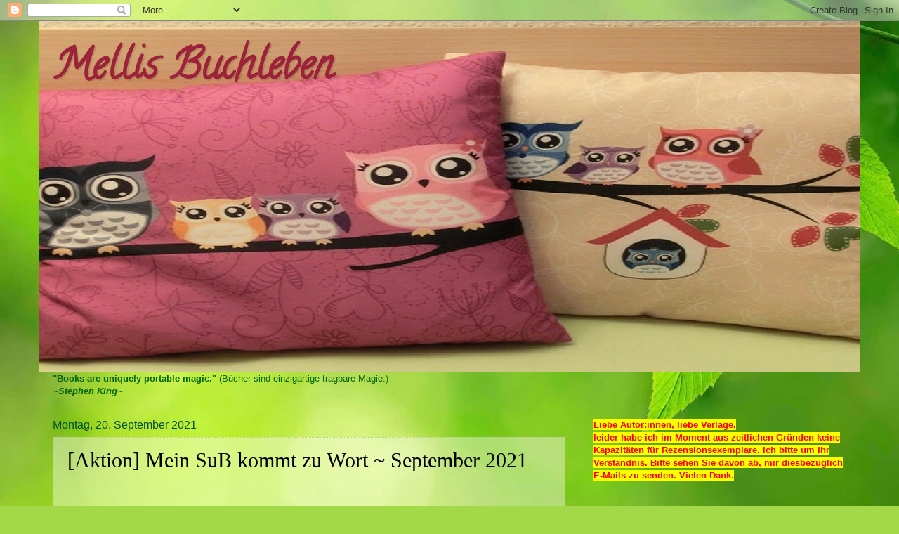

--- FILE ---
content_type: text/html; charset=UTF-8
request_url: https://mellisbuchleben.blogspot.com/2021/09/aktion-mein-sub-kommt-zu-wort-september.html
body_size: 29833
content:
<!DOCTYPE html>
<html class='v2' dir='ltr' lang='de'>
<head>
<link href='https://www.blogger.com/static/v1/widgets/335934321-css_bundle_v2.css' rel='stylesheet' type='text/css'/>
<meta content='width=1100' name='viewport'/>
<meta content='text/html; charset=UTF-8' http-equiv='Content-Type'/>
<meta content='blogger' name='generator'/>
<link href='https://mellisbuchleben.blogspot.com/favicon.ico' rel='icon' type='image/x-icon'/>
<link href='https://mellisbuchleben.blogspot.com/2021/09/aktion-mein-sub-kommt-zu-wort-september.html' rel='canonical'/>
<link rel="alternate" type="application/atom+xml" title="Mellis Buchleben - Atom" href="https://mellisbuchleben.blogspot.com/feeds/posts/default" />
<link rel="alternate" type="application/rss+xml" title="Mellis Buchleben - RSS" href="https://mellisbuchleben.blogspot.com/feeds/posts/default?alt=rss" />
<link rel="service.post" type="application/atom+xml" title="Mellis Buchleben - Atom" href="https://www.blogger.com/feeds/8063305180575689334/posts/default" />

<link rel="alternate" type="application/atom+xml" title="Mellis Buchleben - Atom" href="https://mellisbuchleben.blogspot.com/feeds/6610602909123176213/comments/default" />
<!--Can't find substitution for tag [blog.ieCssRetrofitLinks]-->
<link href='https://blogger.googleusercontent.com/img/b/R29vZ2xl/AVvXsEhX84dDrl4W7_YDktqxuO4xRYsJoE6Rc-3sONjKxWQkYFdXE9mgOy7BT7R6WgLhOZgKXJWm94dEq0OUQp4OAMmcdy3VBnK3zoVGCCezVnyiqYtVOb6JpSoyTqHQCrr6YN6gvfXet0HwPxdR/w640-h372/Mein+Sub+kommt+zu+Wort-Melli+und+Vanessa.jpg' rel='image_src'/>
<meta content='https://mellisbuchleben.blogspot.com/2021/09/aktion-mein-sub-kommt-zu-wort-september.html' property='og:url'/>
<meta content='[Aktion] Mein SuB kommt zu Wort ~ September 2021' property='og:title'/>
<meta content='    Hallo und herzlich willkommen zur Gemeinschaftsaktion „Mein SuB kommt zu Wort“. :-) Anna von *Annas Bücherstapel*  hat diese Aktion 2016...' property='og:description'/>
<meta content='https://blogger.googleusercontent.com/img/b/R29vZ2xl/AVvXsEhX84dDrl4W7_YDktqxuO4xRYsJoE6Rc-3sONjKxWQkYFdXE9mgOy7BT7R6WgLhOZgKXJWm94dEq0OUQp4OAMmcdy3VBnK3zoVGCCezVnyiqYtVOb6JpSoyTqHQCrr6YN6gvfXet0HwPxdR/w1200-h630-p-k-no-nu/Mein+Sub+kommt+zu+Wort-Melli+und+Vanessa.jpg' property='og:image'/>
<title>Mellis Buchleben: [Aktion] Mein SuB kommt zu Wort ~ September 2021</title>
<style type='text/css'>@font-face{font-family:'Calligraffitti';font-style:normal;font-weight:400;font-display:swap;src:url(//fonts.gstatic.com/s/calligraffitti/v20/46k2lbT3XjDVqJw3DCmCFjE0vkFeOZdjppN_.woff2)format('woff2');unicode-range:U+0000-00FF,U+0131,U+0152-0153,U+02BB-02BC,U+02C6,U+02DA,U+02DC,U+0304,U+0308,U+0329,U+2000-206F,U+20AC,U+2122,U+2191,U+2193,U+2212,U+2215,U+FEFF,U+FFFD;}</style>
<style id='page-skin-1' type='text/css'><!--
/*
-----------------------------------------------
Blogger Template Style
Name:     Watermark
Designer: Blogger
URL:      www.blogger.com
----------------------------------------------- */
/* Use this with templates/1ktemplate-*.html */
/* Content
----------------------------------------------- */
body {
font: normal normal 14px Arial, Tahoma, Helvetica, FreeSans, sans-serif;
color: #000000;
background: #a3d848 url(//themes.googleusercontent.com/image?id=1DUGuUZZVgme1NrK8EZNhuYce4LwJ9r9X6h8IiXRxnN4BiiAOyuLkHr4OOMmmtMneEiLz) no-repeat fixed top center /* Credit: konradlew (http://www.istockphoto.com/googleimages.php?id=9126012&platform=blogger) */;
}
html body .content-outer {
min-width: 0;
max-width: 100%;
width: 100%;
}
.content-outer {
font-size: 92%;
}
a:link {
text-decoration:none;
color: #20124d;
}
a:visited {
text-decoration:none;
color: #393219;
}
a:hover {
text-decoration:underline;
color: #000000;
}
.body-fauxcolumns .cap-top {
margin-top: 30px;
background: transparent none no-repeat scroll center center;
height: 121px;
}
.content-inner {
padding: 0;
}
/* Header
----------------------------------------------- */
.header-inner .Header .titlewrapper,
.header-inner .Header .descriptionwrapper {
padding-left: 20px;
padding-right: 20px;
}
.Header h1 {
font: normal bold 60px Calligraffitti;
color: #9c223a;
text-shadow: 2px 2px rgba(0, 0, 0, .1);
}
.Header h1 a {
color: #9c223a;
}
.Header .description {
font-size: 140%;
color: #8f9a55;
}
/* Tabs
----------------------------------------------- */
.tabs-inner .section {
margin: 0 20px;
}
.tabs-inner .PageList, .tabs-inner .LinkList, .tabs-inner .Labels {
margin-left: -11px;
margin-right: -11px;
background-color: transparent;
border-top: 0 solid #ffffff;
border-bottom: 0 solid #ffffff;
-moz-box-shadow: 0 0 0 rgba(0, 0, 0, .3);
-webkit-box-shadow: 0 0 0 rgba(0, 0, 0, .3);
-goog-ms-box-shadow: 0 0 0 rgba(0, 0, 0, .3);
box-shadow: 0 0 0 rgba(0, 0, 0, .3);
}
.tabs-inner .PageList .widget-content,
.tabs-inner .LinkList .widget-content,
.tabs-inner .Labels .widget-content {
margin: -3px -11px;
background: transparent none  no-repeat scroll right;
}
.tabs-inner .widget ul {
padding: 2px 25px;
max-height: 34px;
background: transparent none no-repeat scroll left;
}
.tabs-inner .widget li {
border: none;
}
.tabs-inner .widget li a {
display: inline-block;
padding: .25em 1em;
font: normal normal 20px Georgia, Utopia, 'Palatino Linotype', Palatino, serif;
color: #660000;
border-right: 1px solid #001c50;
}
.tabs-inner .widget li:first-child a {
border-left: 1px solid #001c50;
}
.tabs-inner .widget li.selected a, .tabs-inner .widget li a:hover {
color: #000000;
}
/* Headings
----------------------------------------------- */
h2 {
font: normal normal 20px Georgia, Utopia, 'Palatino Linotype', Palatino, serif;
color: #000000;
margin: 0 0 .5em;
}
h2.date-header {
font: normal normal 16px Arial, Tahoma, Helvetica, FreeSans, sans-serif;
color: #005033;
}
/* Main
----------------------------------------------- */
.main-inner .column-center-inner,
.main-inner .column-left-inner,
.main-inner .column-right-inner {
padding: 0 5px;
}
.main-outer {
margin-top: 0;
background: transparent none no-repeat scroll top left;
}
.main-inner {
padding-top: 30px;
}
.main-cap-top {
position: relative;
}
.main-cap-top .cap-right {
position: absolute;
height: 0;
width: 100%;
bottom: 0;
background: transparent none repeat-x scroll bottom center;
}
.main-cap-top .cap-left {
position: absolute;
height: 245px;
width: 280px;
right: 0;
bottom: 0;
background: transparent none no-repeat scroll bottom left;
}
/* Posts
----------------------------------------------- */
.post-outer {
padding: 15px 20px;
margin: 0 0 25px;
background: transparent url(https://resources.blogblog.com/blogblog/data/1kt/watermark/post_background_birds.png) repeat scroll top left;
_background-image: none;
border: dotted 1px #bccc99;
-moz-box-shadow: 0 0 0 rgba(0, 0, 0, .1);
-webkit-box-shadow: 0 0 0 rgba(0, 0, 0, .1);
-goog-ms-box-shadow: 0 0 0 rgba(0, 0, 0, .1);
box-shadow: 0 0 0 rgba(0, 0, 0, .1);
}
h3.post-title {
font: normal normal 30px Georgia, Utopia, 'Palatino Linotype', Palatino, serif;
margin: 0;
}
.comments h4 {
font: normal normal 30px Georgia, Utopia, 'Palatino Linotype', Palatino, serif;
margin: 1em 0 0;
}
.post-body {
font-size: 105%;
line-height: 1.5;
position: relative;
}
.post-header {
margin: 0 0 1em;
color: #8f9a55;
}
.post-footer {
margin: 10px 0 0;
padding: 10px 0 0;
color: #8f9a55;
border-top: dashed 1px #787878;
}
#blog-pager {
font-size: 140%
}
#comments .comment-author {
padding-top: 1.5em;
border-top: dashed 1px #787878;
background-position: 0 1.5em;
}
#comments .comment-author:first-child {
padding-top: 0;
border-top: none;
}
.avatar-image-container {
margin: .2em 0 0;
}
/* Comments
----------------------------------------------- */
.comments .comments-content .icon.blog-author {
background-repeat: no-repeat;
background-image: url([data-uri]);
}
.comments .comments-content .loadmore a {
border-top: 1px solid #787878;
border-bottom: 1px solid #787878;
}
.comments .continue {
border-top: 2px solid #787878;
}
/* Widgets
----------------------------------------------- */
.widget ul, .widget #ArchiveList ul.flat {
padding: 0;
list-style: none;
}
.widget ul li, .widget #ArchiveList ul.flat li {
padding: .35em 0;
text-indent: 0;
border-top: dashed 1px #787878;
}
.widget ul li:first-child, .widget #ArchiveList ul.flat li:first-child {
border-top: none;
}
.widget .post-body ul {
list-style: disc;
}
.widget .post-body ul li {
border: none;
}
.widget .zippy {
color: #787878;
}
.post-body img, .post-body .tr-caption-container, .Profile img, .Image img,
.BlogList .item-thumbnail img {
padding: 5px;
background: #fff;
-moz-box-shadow: 1px 1px 5px rgba(0, 0, 0, .5);
-webkit-box-shadow: 1px 1px 5px rgba(0, 0, 0, .5);
-goog-ms-box-shadow: 1px 1px 5px rgba(0, 0, 0, .5);
box-shadow: 1px 1px 5px rgba(0, 0, 0, .5);
}
.post-body img, .post-body .tr-caption-container {
padding: 8px;
}
.post-body .tr-caption-container {
color: #333333;
}
.post-body .tr-caption-container img {
padding: 0;
background: transparent;
border: none;
-moz-box-shadow: 0 0 0 rgba(0, 0, 0, .1);
-webkit-box-shadow: 0 0 0 rgba(0, 0, 0, .1);
-goog-ms-box-shadow: 0 0 0 rgba(0, 0, 0, .1);
box-shadow: 0 0 0 rgba(0, 0, 0, .1);
}
/* Footer
----------------------------------------------- */
.footer-outer {
color:#bccc99;
background: #503400 url(https://resources.blogblog.com/blogblog/data/1kt/watermark/body_background_navigator.png) repeat scroll top left;
}
.footer-outer a {
color: #ffe656;
}
.footer-outer a:visited {
color: #ddc434;
}
.footer-outer a:hover {
color: #fff277;
}
.footer-outer .widget h2 {
color: #ddeebb;
}
/* Mobile
----------------------------------------------- */
body.mobile  {
background-size: 100% auto;
}
.mobile .body-fauxcolumn-outer {
background: transparent none repeat scroll top left;
}
html .mobile .mobile-date-outer {
border-bottom: none;
background: transparent url(https://resources.blogblog.com/blogblog/data/1kt/watermark/post_background_birds.png) repeat scroll top left;
_background-image: none;
margin-bottom: 10px;
}
.mobile .main-inner .date-outer {
padding: 0;
}
.mobile .main-inner .date-header {
margin: 10px;
}
.mobile .main-cap-top {
z-index: -1;
}
.mobile .content-outer {
font-size: 100%;
}
.mobile .post-outer {
padding: 10px;
}
.mobile .main-cap-top .cap-left {
background: transparent none no-repeat scroll bottom left;
}
.mobile .body-fauxcolumns .cap-top {
margin: 0;
}
.mobile-link-button {
background: transparent url(https://resources.blogblog.com/blogblog/data/1kt/watermark/post_background_birds.png) repeat scroll top left;
}
.mobile-link-button a:link, .mobile-link-button a:visited {
color: #20124d;
}
.mobile-index-date .date-header {
color: #005033;
}
.mobile-index-contents {
color: #000000;
}
.mobile .tabs-inner .section {
margin: 0;
}
.mobile .tabs-inner .PageList {
margin-left: 0;
margin-right: 0;
}
.mobile .tabs-inner .PageList .widget-content {
margin: 0;
color: #000000;
background: transparent url(https://resources.blogblog.com/blogblog/data/1kt/watermark/post_background_birds.png) repeat scroll top left;
}
.mobile .tabs-inner .PageList .widget-content .pagelist-arrow {
border-left: 1px solid #001c50;
}

--></style>
<style id='template-skin-1' type='text/css'><!--
body {
min-width: 1170px;
}
.content-outer, .content-fauxcolumn-outer, .region-inner {
min-width: 1170px;
max-width: 1170px;
_width: 1170px;
}
.main-inner .columns {
padding-left: 0px;
padding-right: 400px;
}
.main-inner .fauxcolumn-center-outer {
left: 0px;
right: 400px;
/* IE6 does not respect left and right together */
_width: expression(this.parentNode.offsetWidth -
parseInt("0px") -
parseInt("400px") + 'px');
}
.main-inner .fauxcolumn-left-outer {
width: 0px;
}
.main-inner .fauxcolumn-right-outer {
width: 400px;
}
.main-inner .column-left-outer {
width: 0px;
right: 100%;
margin-left: -0px;
}
.main-inner .column-right-outer {
width: 400px;
margin-right: -400px;
}
#layout {
min-width: 0;
}
#layout .content-outer {
min-width: 0;
width: 800px;
}
#layout .region-inner {
min-width: 0;
width: auto;
}
body#layout div.add_widget {
padding: 8px;
}
body#layout div.add_widget a {
margin-left: 32px;
}
--></style>
<style>
    body {background-image:url(\/\/themes.googleusercontent.com\/image?id=1DUGuUZZVgme1NrK8EZNhuYce4LwJ9r9X6h8IiXRxnN4BiiAOyuLkHr4OOMmmtMneEiLz);}
    
@media (max-width: 200px) { body {background-image:url(\/\/themes.googleusercontent.com\/image?id=1DUGuUZZVgme1NrK8EZNhuYce4LwJ9r9X6h8IiXRxnN4BiiAOyuLkHr4OOMmmtMneEiLz&options=w200);}}
@media (max-width: 400px) and (min-width: 201px) { body {background-image:url(\/\/themes.googleusercontent.com\/image?id=1DUGuUZZVgme1NrK8EZNhuYce4LwJ9r9X6h8IiXRxnN4BiiAOyuLkHr4OOMmmtMneEiLz&options=w400);}}
@media (max-width: 800px) and (min-width: 401px) { body {background-image:url(\/\/themes.googleusercontent.com\/image?id=1DUGuUZZVgme1NrK8EZNhuYce4LwJ9r9X6h8IiXRxnN4BiiAOyuLkHr4OOMmmtMneEiLz&options=w800);}}
@media (max-width: 1200px) and (min-width: 801px) { body {background-image:url(\/\/themes.googleusercontent.com\/image?id=1DUGuUZZVgme1NrK8EZNhuYce4LwJ9r9X6h8IiXRxnN4BiiAOyuLkHr4OOMmmtMneEiLz&options=w1200);}}
/* Last tag covers anything over one higher than the previous max-size cap. */
@media (min-width: 1201px) { body {background-image:url(\/\/themes.googleusercontent.com\/image?id=1DUGuUZZVgme1NrK8EZNhuYce4LwJ9r9X6h8IiXRxnN4BiiAOyuLkHr4OOMmmtMneEiLz&options=w1600);}}
  </style>
<link href='https://www.blogger.com/dyn-css/authorization.css?targetBlogID=8063305180575689334&amp;zx=ffb35138-7bec-462e-8b04-fe5e29d022f4' media='none' onload='if(media!=&#39;all&#39;)media=&#39;all&#39;' rel='stylesheet'/><noscript><link href='https://www.blogger.com/dyn-css/authorization.css?targetBlogID=8063305180575689334&amp;zx=ffb35138-7bec-462e-8b04-fe5e29d022f4' rel='stylesheet'/></noscript>
<meta name='google-adsense-platform-account' content='ca-host-pub-1556223355139109'/>
<meta name='google-adsense-platform-domain' content='blogspot.com'/>

</head>
<body class='loading variant-birds'>
<div class='navbar section' id='navbar' name='Navbar'><div class='widget Navbar' data-version='1' id='Navbar1'><script type="text/javascript">
    function setAttributeOnload(object, attribute, val) {
      if(window.addEventListener) {
        window.addEventListener('load',
          function(){ object[attribute] = val; }, false);
      } else {
        window.attachEvent('onload', function(){ object[attribute] = val; });
      }
    }
  </script>
<div id="navbar-iframe-container"></div>
<script type="text/javascript" src="https://apis.google.com/js/platform.js"></script>
<script type="text/javascript">
      gapi.load("gapi.iframes:gapi.iframes.style.bubble", function() {
        if (gapi.iframes && gapi.iframes.getContext) {
          gapi.iframes.getContext().openChild({
              url: 'https://www.blogger.com/navbar/8063305180575689334?po\x3d6610602909123176213\x26origin\x3dhttps://mellisbuchleben.blogspot.com',
              where: document.getElementById("navbar-iframe-container"),
              id: "navbar-iframe"
          });
        }
      });
    </script><script type="text/javascript">
(function() {
var script = document.createElement('script');
script.type = 'text/javascript';
script.src = '//pagead2.googlesyndication.com/pagead/js/google_top_exp.js';
var head = document.getElementsByTagName('head')[0];
if (head) {
head.appendChild(script);
}})();
</script>
</div></div>
<div class='body-fauxcolumns'>
<div class='fauxcolumn-outer body-fauxcolumn-outer'>
<div class='cap-top'>
<div class='cap-left'></div>
<div class='cap-right'></div>
</div>
<div class='fauxborder-left'>
<div class='fauxborder-right'></div>
<div class='fauxcolumn-inner'>
</div>
</div>
<div class='cap-bottom'>
<div class='cap-left'></div>
<div class='cap-right'></div>
</div>
</div>
</div>
<div class='content'>
<div class='content-fauxcolumns'>
<div class='fauxcolumn-outer content-fauxcolumn-outer'>
<div class='cap-top'>
<div class='cap-left'></div>
<div class='cap-right'></div>
</div>
<div class='fauxborder-left'>
<div class='fauxborder-right'></div>
<div class='fauxcolumn-inner'>
</div>
</div>
<div class='cap-bottom'>
<div class='cap-left'></div>
<div class='cap-right'></div>
</div>
</div>
</div>
<div class='content-outer'>
<div class='content-cap-top cap-top'>
<div class='cap-left'></div>
<div class='cap-right'></div>
</div>
<div class='fauxborder-left content-fauxborder-left'>
<div class='fauxborder-right content-fauxborder-right'></div>
<div class='content-inner'>
<header>
<div class='header-outer'>
<div class='header-cap-top cap-top'>
<div class='cap-left'></div>
<div class='cap-right'></div>
</div>
<div class='fauxborder-left header-fauxborder-left'>
<div class='fauxborder-right header-fauxborder-right'></div>
<div class='region-inner header-inner'>
<div class='header section' id='header' name='Header'><div class='widget Header' data-version='1' id='Header1'>
<div id='header-inner' style='background-image: url("https://blogger.googleusercontent.com/img/b/R29vZ2xl/AVvXsEhXfIU7yxoq3OYWfSQUYtE0_3R38gChdW5SB6sIz46UJqBDw92c-rXzNIFduVciwDLTFliyMmsnVdUFPWYrIHDnAPFMHnx8YiM7zY87nakcCbax5nbrKBHrZK_uZQ6Tq6G2Cg0lWQEUACB7/s1600/Foto20.jpg"); background-position: left; width: 1170px; min-height: 500px; _height: 500px; background-repeat: no-repeat; '>
<div class='titlewrapper' style='background: transparent'>
<h1 class='title' style='background: transparent; border-width: 0px'>
<a href='https://mellisbuchleben.blogspot.com/'>
Mellis Buchleben
</a>
</h1>
</div>
<div class='descriptionwrapper'>
<p class='description'><span>
</span></p>
</div>
</div>
</div></div>
</div>
</div>
<div class='header-cap-bottom cap-bottom'>
<div class='cap-left'></div>
<div class='cap-right'></div>
</div>
</div>
</header>
<div class='tabs-outer'>
<div class='tabs-cap-top cap-top'>
<div class='cap-left'></div>
<div class='cap-right'></div>
</div>
<div class='fauxborder-left tabs-fauxborder-left'>
<div class='fauxborder-right tabs-fauxborder-right'></div>
<div class='region-inner tabs-inner'>
<div class='tabs section' id='crosscol' name='Spaltenübergreifend'><div class='widget Text' data-version='1' id='Text2'>
<div class='widget-content'>
<b><span =""  style="color:#006600;">"Books are uniquely portable magic."</span></b><span =""  style="color:#006600;"> (Bücher sind einzigartige tragbare Magie.)</span><b><span =""  style="color:#006600;"><br /><i>~Stephen King~</i><br /></span></b>
</div>
<div class='clear'></div>
</div></div>
<div class='tabs no-items section' id='crosscol-overflow' name='Cross-Column 2'></div>
</div>
</div>
<div class='tabs-cap-bottom cap-bottom'>
<div class='cap-left'></div>
<div class='cap-right'></div>
</div>
</div>
<div class='main-outer'>
<div class='main-cap-top cap-top'>
<div class='cap-left'></div>
<div class='cap-right'></div>
</div>
<div class='fauxborder-left main-fauxborder-left'>
<div class='fauxborder-right main-fauxborder-right'></div>
<div class='region-inner main-inner'>
<div class='columns fauxcolumns'>
<div class='fauxcolumn-outer fauxcolumn-center-outer'>
<div class='cap-top'>
<div class='cap-left'></div>
<div class='cap-right'></div>
</div>
<div class='fauxborder-left'>
<div class='fauxborder-right'></div>
<div class='fauxcolumn-inner'>
</div>
</div>
<div class='cap-bottom'>
<div class='cap-left'></div>
<div class='cap-right'></div>
</div>
</div>
<div class='fauxcolumn-outer fauxcolumn-left-outer'>
<div class='cap-top'>
<div class='cap-left'></div>
<div class='cap-right'></div>
</div>
<div class='fauxborder-left'>
<div class='fauxborder-right'></div>
<div class='fauxcolumn-inner'>
</div>
</div>
<div class='cap-bottom'>
<div class='cap-left'></div>
<div class='cap-right'></div>
</div>
</div>
<div class='fauxcolumn-outer fauxcolumn-right-outer'>
<div class='cap-top'>
<div class='cap-left'></div>
<div class='cap-right'></div>
</div>
<div class='fauxborder-left'>
<div class='fauxborder-right'></div>
<div class='fauxcolumn-inner'>
</div>
</div>
<div class='cap-bottom'>
<div class='cap-left'></div>
<div class='cap-right'></div>
</div>
</div>
<!-- corrects IE6 width calculation -->
<div class='columns-inner'>
<div class='column-center-outer'>
<div class='column-center-inner'>
<div class='main section' id='main' name='Hauptbereich'><div class='widget Blog' data-version='1' id='Blog1'>
<div class='blog-posts hfeed'>

          <div class="date-outer">
        
<h2 class='date-header'><span>Montag, 20. September 2021</span></h2>

          <div class="date-posts">
        
<div class='post-outer'>
<div class='post hentry uncustomized-post-template' itemprop='blogPost' itemscope='itemscope' itemtype='http://schema.org/BlogPosting'>
<meta content='https://blogger.googleusercontent.com/img/b/R29vZ2xl/AVvXsEhX84dDrl4W7_YDktqxuO4xRYsJoE6Rc-3sONjKxWQkYFdXE9mgOy7BT7R6WgLhOZgKXJWm94dEq0OUQp4OAMmcdy3VBnK3zoVGCCezVnyiqYtVOb6JpSoyTqHQCrr6YN6gvfXet0HwPxdR/w640-h372/Mein+Sub+kommt+zu+Wort-Melli+und+Vanessa.jpg' itemprop='image_url'/>
<meta content='8063305180575689334' itemprop='blogId'/>
<meta content='6610602909123176213' itemprop='postId'/>
<a name='6610602909123176213'></a>
<h3 class='post-title entry-title' itemprop='name'>
[Aktion] Mein SuB kommt zu Wort ~ September 2021
</h3>
<div class='post-header'>
<div class='post-header-line-1'></div>
</div>
<div class='post-body entry-content' id='post-body-6610602909123176213' itemprop='description articleBody'>
<p>&nbsp;</p><p>&nbsp;</p><div class="separator" style="clear: both; text-align: center;"><a href="https://blogger.googleusercontent.com/img/b/R29vZ2xl/AVvXsEhX84dDrl4W7_YDktqxuO4xRYsJoE6Rc-3sONjKxWQkYFdXE9mgOy7BT7R6WgLhOZgKXJWm94dEq0OUQp4OAMmcdy3VBnK3zoVGCCezVnyiqYtVOb6JpSoyTqHQCrr6YN6gvfXet0HwPxdR/s800/Mein+Sub+kommt+zu+Wort-Melli+und+Vanessa.jpg" style="margin-left: 1em; margin-right: 1em;"><img border="0" data-original-height="466" data-original-width="800" height="372" src="https://blogger.googleusercontent.com/img/b/R29vZ2xl/AVvXsEhX84dDrl4W7_YDktqxuO4xRYsJoE6Rc-3sONjKxWQkYFdXE9mgOy7BT7R6WgLhOZgKXJWm94dEq0OUQp4OAMmcdy3VBnK3zoVGCCezVnyiqYtVOb6JpSoyTqHQCrr6YN6gvfXet0HwPxdR/w640-h372/Mein+Sub+kommt+zu+Wort-Melli+und+Vanessa.jpg" width="640" /></a></div>Hallo und herzlich willkommen zur Gemeinschaftsaktion &#8222;Mein SuB kommt zu Wort&#8220;. :-)<p style="text-align: justify;">Anna von <a href="https://annasbuecherstapel.de/" target="_blank">*Annas Bücherstapel*</a> hat diese Aktion 2016 ins Leben 
gerufen. Vanessa von <a href="https://vanessas-literaturblog.de/" target="_blank">*Vanessas Literaturblog*</a> und ich übernahmen sie im August 2021. Alle Informationen zur Aktion findet Ihr <a href="https://mellisbuchleben.blogspot.com/2021/07/informationen-zur-gemeinschaftsaktion.html" target="_blank">*HIER*</a>. <br /></p>



<p style="text-align: justify;">Wir freuen uns über jede:n Teilnehmer:in und versuchen, Eure Teilnahme in 
diesem Beitrag übersichtlich aufzulisten, so dass nicht nur in den 
Kommentaren geschaut werden muss. :)</p>



<p>Und nun viel Spaß :) Den Beitrag werdet ihr immer 
pünktlich am 20. bei Vanessa und mir auf den Blogs finden, auch wenn wir mal nicht selbst teilnehmen können.</p>



<p><b>Manege frei für unsere Stapel ungelesener Bücher!</b></p>



<ol style="text-align: left;"><li><b>Wie groß bist du aktuell&nbsp;(Du&nbsp;darfst entscheiden, ob du&nbsp;nur Print oder eBook &amp; Print zählst)</b></li><li><b>Wie ist&nbsp;die SuB-Pflege bisher gelaufen &#8211; zeig mir deine&nbsp;drei neuesten Schätze!</b></li><li style="text-align: justify;"><b>Welches
 Buch hat dich&nbsp;als letztes verlassen, weil es gelesen wurde? War es ein
 SuB-Senior, ein Reihen-Teil, ein neues Buch oder ein Rezi-Exemplar und 
wie hat es deinem/r Besitzer:in gefallen (gerne mit Rezensionslink)?</b></li><li><b>Liebe:r
 SuB, im September wollen wir unseren Fokus auf die Hardcover in 
Deinen Stapeln legen. Welche Hardcover soll Dein:e Besitzer:in bis zum 
nächsten Monat lesen?</b></li></ol>



<h2><b>Horst von Hochstapel, Mellis SuB:</b></h2><br /><p><b>1. Wie groß bist du aktuell&nbsp;(Du&nbsp;darfst entscheiden, ob du&nbsp;nur Print oder eBook &amp; Print zählst)</b></p><div style="text-align: left;"><div style="text-align: left;"><div style="text-align: left;"><div style="text-align: left;"><div style="text-align: left;">Die Zahlen:</div><div style="text-align: left;"><b>&nbsp;</b></div><div style="text-align: left;">01.01.2021 - 114 Bücher</div>20.01.2021 - 114 Bücher<b>&nbsp;</b></div><div style="text-align: left;">20.02.2021 - 117 Bücher<b>&nbsp; </b></div><div style="text-align: left;">20.03.2021 - 111 Bücher</div><div style="text-align: left;">20.04.2021 - 107 Bücher + 4 Comics</div>20.05.2021 - 104 Bücher + 12 Comics </div>20.06.2021 - 107 Bücher + 7 Comics <b><br /></b></div>20.07.2021 - 110 Bücher + 12 Comics&nbsp;<b> </b></div><div style="text-align: left;">20.08.2021 - 107 Bücher + 11 Comics</div><div style="text-align: left;"><b>20.09.2021 - 105 Bücher + 6 Comics</b> <br /></div><div style="text-align: left;"><b><br /></b></div><div style="text-align: justify;">Aufgrund des Buchkaufverbots, das wir bis Ende des Jahres durchziehen wollen, sind nur wenige Ausnahmen gestattet und Melli ist bisher ganz brav. Ich bin wirklich erstaunt! ;-)<br /></div><div style="text-align: justify;"><br /></div><div style="text-align: left;"><b>2. Wie ist&nbsp;die SuB-Pflege bisher gelaufen &#8211; zeig mir deine&nbsp;drei neuesten Schätze!</b></div><div style="text-align: left;"><b>&nbsp;</b></div><div style="text-align: left;"><b><div class="separator" style="clear: both; text-align: center;"><a href="https://blogger.googleusercontent.com/img/b/R29vZ2xl/AVvXsEgyTBc66V7BnhoZdFfDV1O7EWXWxt3XdRwxdw5Aqf-rzTQv6lGayWmFRl6PGrF5Wg-yMwKpj6Vq3twvCzo0sWrwKnRQnJXowAUZT7iklfoFLq8qIAC5jqPlm5UD1hdPumzox3zom3JmNXSr/s2048/20210914_174104.jpg" style="margin-left: 1em; margin-right: 1em;"><img border="0" data-original-height="1536" data-original-width="2048" height="480" src="https://blogger.googleusercontent.com/img/b/R29vZ2xl/AVvXsEgyTBc66V7BnhoZdFfDV1O7EWXWxt3XdRwxdw5Aqf-rzTQv6lGayWmFRl6PGrF5Wg-yMwKpj6Vq3twvCzo0sWrwKnRQnJXowAUZT7iklfoFLq8qIAC5jqPlm5UD1hdPumzox3zom3JmNXSr/w640-h480/20210914_174104.jpg" width="640" /></a></div>&nbsp;</b></div><div style="text-align: justify;">Wie gesagt: Buchkaufverbot und Melli ist tatsächlich brav. Deshalb gibt es lediglich zwei Neuzugänge - und zwar Comics:</div><div style="text-align: justify;"><b> <br /></b></div><div style="text-align: justify;">Hergé: Tim und Struppi - Im Reiche des Schwarzen Goldes</div><div style="text-align: justify;">Hergé: Tim und Struppi - Kohle an Bord<br /><b></b></div><div style="text-align: left;"><b>&nbsp;</b></div><div style="text-align: left;"><b><b>3. Welches
 Buch hat dich&nbsp;als letztes verlassen, weil es gelesen wurde? War es ein
 SuB-Senior, ein Reihen-Teil, ein neues Buch oder ein Rezi-Exemplar und 
wie hat es deinem/r Besitzer:in gefallen (gerne mit Rezensionslink)?</b></b></div><div style="text-align: left;"><b><b>&nbsp;</b></b></div><div style="text-align: left;"><b><b><div class="separator" style="clear: both; text-align: center;"><a href="https://blogger.googleusercontent.com/img/b/R29vZ2xl/AVvXsEjupJJctsZUljZd9VD3ef053frhF7fwwZkH0dN2oYQPom8slkt-lLJbh4vIyNjnXhThQ-8cGIetYFBDAZjPc_VW6S2ix3oK8xm5N_aNjdJMlXvc3fmka1-4z2SnGsVSzoQ2s_mEWQrLI9w_/s2048/20210918_185434.jpg" style="margin-left: 1em; margin-right: 1em;"><img border="0" data-original-height="2048" data-original-width="1536" height="320" src="https://blogger.googleusercontent.com/img/b/R29vZ2xl/AVvXsEjupJJctsZUljZd9VD3ef053frhF7fwwZkH0dN2oYQPom8slkt-lLJbh4vIyNjnXhThQ-8cGIetYFBDAZjPc_VW6S2ix3oK8xm5N_aNjdJMlXvc3fmka1-4z2SnGsVSzoQ2s_mEWQrLI9w_/s320/20210918_185434.jpg" width="240" /></a></div><br /></b></b></div><div style="text-align: justify;">Zuletzt gelesen hat Melli "MINDFUCK - Warum wir uns selbst sabotieren und was wir dagegen tun können" von Petra Bock. Es hat 4/5 Herzen bekommen.<br /></div><div style="text-align: left;"><b><b><br /></b></b></div><div style="text-align: justify;">Ob eine Rezension folgen wird, wissen wir noch nicht, weil Melli hier sehr hinterherhängt.&nbsp;</div><div style="text-align: left;"><br /></div><div style="text-align: justify;">Das Buch handelt von der inneren Stimme, hier "Wächter" genannt, die dafür sorgt, dass wir nicht das Leben führen, das wir führen möchten. Wir alle haben diese Stimme laut der Autorin in uns und auch Melli kennt sie gut.&nbsp;</div><div style="text-align: justify;"><br /></div><div style="text-align: justify;">Es fällt uns ein bisschen schwer, das Ganze kurz zusammenzufassen. Bock unterteilt in sieben Formen des "MINDFUCK". Jeder Mensch muss seines selbst erkennen und diese negativen Gedanken stoppen, um seine ganz persönlichen Ziele erreichen zu können.&nbsp;</div><div style="text-align: justify;"><br /></div><div style="text-align: justify;">Nun ja, das klingt noch ein bisschen schwammig :D Das Buch ist frisch beendet und Melli muss noch etwas darüber nachdenken. Im Lesemonat gibt es dann bestimmt ein paar weitere Einblicke hierzu. ^^<br /></div><div style="text-align: left;"><b><b></b></b></div><div style="text-align: left;"><b><b>&nbsp;</b></b></div><div style="text-align: left;"><b><b><b>4. Liebe:r
 SuB, im September wollen wir unseren Fokus auf die Hardcover in 
Deinen Stapeln legen. Welche Hardcover soll Dein:e Besitzer:in bis zum 
nächsten Monat lesen?</b>&nbsp;</b></b></div><div style="text-align: left;"><b><b>&nbsp;</b></b></div><div style="text-align: left;"><b><b><div class="separator" style="clear: both; text-align: center;"><a href="https://blogger.googleusercontent.com/img/b/R29vZ2xl/AVvXsEgsILbCJdXvacpUWp3BHU-ghawtxZYKEgXQ7m8PUnsnhYZSVPdl0gAPdIhb1uqXaOZToj92l6B61t7n2d_KmRGt_m0W2LoyGEZGfnv7eQKFtPs_b02uI_Q87WqOo5GzoFGD1pDUDt8rXVtt/s2048/20210914_185435.jpg" style="margin-left: 1em; margin-right: 1em;"><img border="0" data-original-height="2048" data-original-width="1536" height="320" src="https://blogger.googleusercontent.com/img/b/R29vZ2xl/AVvXsEgsILbCJdXvacpUWp3BHU-ghawtxZYKEgXQ7m8PUnsnhYZSVPdl0gAPdIhb1uqXaOZToj92l6B61t7n2d_KmRGt_m0W2LoyGEZGfnv7eQKFtPs_b02uI_Q87WqOo5GzoFGD1pDUDt8rXVtt/s320/20210914_185435.jpg" width="240" /></a></div><br /><br /></b></b></div><div style="text-align: left;"><b><b>&nbsp;</b></b></div><div style="text-align: justify;">Hans Woller: Gerd Müller oder Wie das große Geld in den Fußball kam</div><div style="text-align: justify;"><b><b> <br /></b></b></div><div style="text-align: justify;">Eine Biografie über einen, wenn nicht <i>den</i> Fußballspieler. Das Buch ist geliehen und da Melli es sowieso bald lesen wollte, passt das hier ganz gut in den Plan :-)<br /><b><b></b></b></div><div style="text-align: left;"><b><b>&nbsp;</b></b></div><div style="text-align: left;"><div style="text-align: justify;">Zum Abschluss noch ein kurzer Rückblick auf die noch offenen Bücher:<br />
</div><p><b>Gelesen hat Melli:</b>&nbsp;</p><p><br /></p><p><br />
</p><div style="text-align: left;"><div class="separator" style="clear: both; text-align: center;"><a href="https://blogger.googleusercontent.com/img/b/R29vZ2xl/AVvXsEiMGOG9b8J0Z5wroVR5e5GrG2x0XzSThgRWqTqSyStdEUvSpDSy_DJfxFPn8esMO_SLiVBNXutVtDuy4fXyntURJia4XSzCQ6H3A2lCHbDsPjzgoU8BpaGD_sD9DMZN8Ek7hr5WPquPEe7m/s2048/20210619_200620.jpg" style="margin-left: 1em; margin-right: 1em;"><img border="0" data-original-height="2048" data-original-width="1536" height="320" src="https://blogger.googleusercontent.com/img/b/R29vZ2xl/AVvXsEiMGOG9b8J0Z5wroVR5e5GrG2x0XzSThgRWqTqSyStdEUvSpDSy_DJfxFPn8esMO_SLiVBNXutVtDuy4fXyntURJia4XSzCQ6H3A2lCHbDsPjzgoU8BpaGD_sD9DMZN8Ek7hr5WPquPEe7m/s320/20210619_200620.jpg" /></a></div><div style="text-align: justify;">&nbsp;</div><div style="text-align: justify;">Nicholas Sparks: Mein Weg zu dir (Juni 2021)</div><div style="text-align: justify;"><br /></div><div style="text-align: justify;">Hach, das war richtig was fürs Herz! Melli hat es bei unserem gemeinsamen Leseabend Anfang September begonnen und dann direkt in der Folgewoche beendet :-)<br /></div></div><br /><div style="text-align: left;">&nbsp;<br /></div><div style="text-align: left;"><b>&nbsp;<div class="separator" style="clear: both; text-align: center;"><a href="https://blogger.googleusercontent.com/img/b/R29vZ2xl/AVvXsEiQ0jUoDaJJFQsIOnjM1leQRxxMIgXXHPAsxD5ayHKjQLm_JYud3Qt3VAYTfMfmlW6QW5841aePZUuciiCtbsl52B-1nd4u2W5cemHGaNEvCi1Mlb2PnVw_tprHfOCBBuUQPFyCnzqIJvah/s2048/20210731_214610.jpg" style="margin-left: 1em; margin-right: 1em;"><img border="0" data-original-height="2048" data-original-width="1536" height="320" src="https://blogger.googleusercontent.com/img/b/R29vZ2xl/AVvXsEiQ0jUoDaJJFQsIOnjM1leQRxxMIgXXHPAsxD5ayHKjQLm_JYud3Qt3VAYTfMfmlW6QW5841aePZUuciiCtbsl52B-1nd4u2W5cemHGaNEvCi1Mlb2PnVw_tprHfOCBBuUQPFyCnzqIJvah/s320/20210731_214610.jpg" width="240" /></a></div></b><br />&nbsp;</div><div style="text-align: left;">Nora Roberts: Töchter des Feuers (Juni 2020) (!)<br /></div><div style="text-align: left;"><br /></div><div style="text-align: left;">Dieser Auftakt der Irland-Trilogie hat Melli sehr gut gefallen und sie möchte die beiden Folgebände auch gerne noch in diesem Jahr lesen. Na mal sehen, ob das klappt ^^ Sie liegen auf jeden Fall schon hier.<br /></div><div style="text-align: left;"><b><br /></b></div><div style="text-align: left;"><br /><b><b>Offen sind nun noch fünf Bücher - wir sind aber optimistisch :-) Folgende Bücher sind noch zu lesen:</b></b></div><p>
</p><div class="separator" style="clear: both; text-align: center;"><a href="https://blogger.googleusercontent.com/img/b/R29vZ2xl/AVvXsEhWePpsKHEvttn4IyYXEO7ADZBW36ceVA-h5M9A0kQNGJ9cqszBcWPQkOjlooBbE18lqUx_0FJeb7eTw7wHsn1S0tfDmiNLkYCv_EnmFF04RuyFPYPreu3VMuZGG2_xaPsCSiNrYqBNebsx/s600/3aa69516853833eb77899448d1d223d1699cfdaa-00-00.jpeg" style="margin-left: 1em; margin-right: 1em;"><img border="0" data-original-height="600" data-original-width="377" height="320" src="https://blogger.googleusercontent.com/img/b/R29vZ2xl/AVvXsEhWePpsKHEvttn4IyYXEO7ADZBW36ceVA-h5M9A0kQNGJ9cqszBcWPQkOjlooBbE18lqUx_0FJeb7eTw7wHsn1S0tfDmiNLkYCv_EnmFF04RuyFPYPreu3VMuZGG2_xaPsCSiNrYqBNebsx/s320/3aa69516853833eb77899448d1d223d1699cfdaa-00-00.jpeg" /></a></div><p><br /></p><div style="text-align: justify;">Lucinda Riley: Die verschwundene Schwester - Band 7 (Mai 2021) </div>Für
 alle, die es noch nicht mitbekommen haben: Lucinda Rileys Sohn wird die
 Reihe zu einem Ende bringen! &#9829; <div style="text-align: justify;">&nbsp;</div><div style="text-align: justify;">&nbsp; <div style="text-align: justify;">&nbsp;</div><div style="text-align: justify;"><div class="separator" style="clear: both; text-align: center;"><a href="https://blogger.googleusercontent.com/img/b/R29vZ2xl/AVvXsEg9T0baBXWndkQ88aak2EMU6UGFvuhmibyZLtce2ePU49g-6O8tiM4QTXZKzlnNV83SbbHELvYtJjsqIZrshgBkS1pEtKmsDzo2SZZR8cCCg4sEeBkwR36ebS2TpeDBDyQ7Qr697OG0K2EU/s2048/20210717_092816.jpg" style="margin-left: 1em; margin-right: 1em;"><img border="0" data-original-height="1536" data-original-width="2048" height="480" src="https://blogger.googleusercontent.com/img/b/R29vZ2xl/AVvXsEg9T0baBXWndkQ88aak2EMU6UGFvuhmibyZLtce2ePU49g-6O8tiM4QTXZKzlnNV83SbbHELvYtJjsqIZrshgBkS1pEtKmsDzo2SZZR8cCCg4sEeBkwR36ebS2TpeDBDyQ7Qr697OG0K2EU/w640-h480/20210717_092816.jpg" width="640" /></a></div><br />John Grisham: Anklage ~ gekauft im Mai 2017</div><div style="text-align: justify;">Phillip M. Margolin: Nach Einbruch der Nacht ~ im Rahmen des SuB-Projektes im Juni 2017 wieder auf dem SuB gelandet&nbsp;</div><div style="text-align: justify;">Isabel Allende: Mayas Tagebuch ~ ebenfalls seit dem SuB-Projekt aus Juni 2017 wieder auf dem SuB</div></div><p>(Juli
 2021) Die Aufgabe mit den SuB-Senioren aus Juli hat uns dann noch diese
 drei Bücher beschert. Aber da alle sowieso in diesem Jahr gelesen 
werden sollen, dürfte das - rein theoretisch ^^ - kein Problem 
darstellen...</p><div class="separator" style="clear: both; text-align: center;"><a href="https://blogger.googleusercontent.com/img/b/R29vZ2xl/AVvXsEg-Rau6ovczLvsHJP1UscmDeaIAnj3xz7Tp05gUZVtn35PjviMBjWtl2BVUGOjh1IimZ8MBYOi6h1ecx0lYnaJ0KMZJT74qzQQJ7SLprN5p8bwvo1os3vunIlScJfdoVu7K3R0HRwga5irY/s2048/20210817_072409.jpg" style="margin-left: 1em; margin-right: 1em;"><img border="0" data-original-height="2048" data-original-width="1536" height="320" src="https://blogger.googleusercontent.com/img/b/R29vZ2xl/AVvXsEg-Rau6ovczLvsHJP1UscmDeaIAnj3xz7Tp05gUZVtn35PjviMBjWtl2BVUGOjh1IimZ8MBYOi6h1ecx0lYnaJ0KMZJT74qzQQJ7SLprN5p8bwvo1os3vunIlScJfdoVu7K3R0HRwga5irY/s320/20210817_072409.jpg" width="240" /></a></div><div style="text-align: left;">&nbsp;</div><div style="text-align: left;">Charlotte Link: Der Verehrer (August 2021)<br /></div><p>Das Buch ist Teil der 21 für 2021-Challenge und somit auch noch in diesem Jahr geplant. Ein bisschen Zeit bleibt ja noch :D&nbsp; </p>Euer Horst&nbsp;<b> </b></div>







<hr class="wp-block-separator" />



<p style="text-align: justify;">&#8222;Mein SuB kommt zu Wort&#8220; ist eine Aktion, die ursprünglich von Anna von 
<a href="https://annasbuecherstapel.de/" target="_blank">*AnnasBucherstapel.de*</a> stammt und von <a href="https://vanessas-literaturblog.de/" target="_blank">*Vanessas Literaturblog*</a> und <a href="https://mellisbuchleben.blogspot.com/" target="_blank">*Mellis Buchleben*</a> im August 2021 übernommen wurde. Die Aktion findet immer am 20. des Monats statt, 
unabhängig des Wochentages. Teilnehmen darf jeder, wann immer er Lust 
und Zeit dazu hat. Die vierte Frage ist <a href="https://mellisbuchleben.blogspot.com/2021/07/informationen-zur-gemeinschaftsaktion.html" target="_blank">*HIER*</a> bereits im Voraus 
einsehbar. Die Fragen dürfen auch nach dem 20.&nbsp;noch beantwortet werden. 
&nbsp;Bitte benutzt bei einer Teilnahme das &#8220;Mein SuB kommt zu Wort&#8220;-Banner 
und verweist auf unsere Blogs!</p>



<p style="text-align: justify;">EDIT: Unsere SuBs möchten sich austauschen &#8211; deswegen bitten wir
alle Teilnehmer:innen, auch bei den anderen vorbeizuschauen und einen 
lieben Kommentar dazulassen (vor allem auch bei verspäteten Teilnehmer:innen).
 Nur so werden unsere SuBs wirklich gehört! :) :-*&nbsp;</p><p style="text-align: justify;">EDIT-EDIT: Euer SuB kann sowohl männlich als auch weiblich oder einfach buchisch sein. ;-)<br /></p><h2>Teilnehmer: </h2><div style="text-align: left;"><a href="https://crashies-wonderland.blogspot.com/2021/09/mein-sub-kommt-zu-wort-45.html" target="_blank">*Alica mit SuB Helmut ~ Crashies Wonderland*</a> <br /></div><div style="text-align: left;"><a href="https://buecher-seiten-zu-anderen-welten.blogspot.com/2021/09/mein-sub-kommt-zu-wort-8.html" target="_blank">*Andrea mit Subs ~ Bücher - Seiten zu anderen Welten*</a></div><div style="text-align: left;"><a href="https://lesekasten.wordpress.com/2021/09/23/mein-sub-kommt-zu-wort-13/" target="_blank">*Corly mit SuB Fungie ~ Corlys Lesewelt*</a></div><div style="text-align: left;"><a href="https://romanfresser.de/mein-sub-kommt-zu-wort-september-2021/" target="_blank">*Florian mit RuB ~ Romanfresser*&nbsp;</a> <br /></div><div style="text-align: left;"><a href="https://welcome-to-booktown.blogspot.com/2021/09/mein-sub-kommt-zu-wort-60-hardcover.html" target="_blank">*Marina mit SuB Leo ~ Bücherpfötchen*</a>&nbsp; <br /></div><div style="text-align: left;"><a href="https://flashtaig.wordpress.com/2021/09/20/mein-sub-kommt-zu-wort-9/" target="_blank">* Rina mit SuB Cully ~ Ich lese*</a></div><div style="text-align: left;"><a href="https://cubemanga.blogspot.com/2021/09/interaktives-mein-sub-kommt-zu-wort-20.html?m=1" target="_blank">*Sarah mit SuB Gustav ~ Cube Manga*</a></div><div style="text-align: left;"><a href="https://buchstabengefluester.blogspot.com/2021/09/aktion-mein-sub-kommt-zu-wort-51.html" target="_blank">*Tine mit SuB Michl ~ Buchstabengeflüster*</a>&nbsp; <br /></div><div style="text-align: left;"><a href="https://vanessas-literaturblog.de/2021/09/20/mein-sub-kommt-zu-wort-september-2021/" target="_blank">*Vanessa mit SuBy ~ Vanessas Literaturblog*</a></div><div style="text-align: left;">&nbsp;</div><div style="text-align: left;">Mellis Buchleben<br /></div><div style="text-align: left;"><i>&nbsp;</i></div><div style="text-align: left;"><i>___________________________ <br /></i></div><i>**unbezahlte Werbung** </i>
<div style='clear: both;'></div>
</div>
<div class='post-footer'>
<div class='post-footer-line post-footer-line-1'>
<span class='post-author vcard'>
Eingestellt von
<span class='fn' itemprop='author' itemscope='itemscope' itemtype='http://schema.org/Person'>
<meta content='https://www.blogger.com/profile/10685959917633854859' itemprop='url'/>
<a class='g-profile' href='https://www.blogger.com/profile/10685959917633854859' rel='author' title='author profile'>
<span itemprop='name'>Mellis Buchleben</span>
</a>
</span>
</span>
<span class='post-timestamp'>
</span>
<span class='post-comment-link'>
</span>
<span class='post-icons'>
<span class='item-control blog-admin pid-1248197517'>
<a href='https://www.blogger.com/post-edit.g?blogID=8063305180575689334&postID=6610602909123176213&from=pencil' title='Post bearbeiten'>
<img alt='' class='icon-action' height='18' src='https://resources.blogblog.com/img/icon18_edit_allbkg.gif' width='18'/>
</a>
</span>
</span>
<div class='post-share-buttons goog-inline-block'>
<a class='goog-inline-block share-button sb-email' href='https://www.blogger.com/share-post.g?blogID=8063305180575689334&postID=6610602909123176213&target=email' target='_blank' title='Diesen Post per E-Mail versenden'><span class='share-button-link-text'>Diesen Post per E-Mail versenden</span></a><a class='goog-inline-block share-button sb-blog' href='https://www.blogger.com/share-post.g?blogID=8063305180575689334&postID=6610602909123176213&target=blog' onclick='window.open(this.href, "_blank", "height=270,width=475"); return false;' target='_blank' title='BlogThis!'><span class='share-button-link-text'>BlogThis!</span></a><a class='goog-inline-block share-button sb-twitter' href='https://www.blogger.com/share-post.g?blogID=8063305180575689334&postID=6610602909123176213&target=twitter' target='_blank' title='Auf X teilen'><span class='share-button-link-text'>Auf X teilen</span></a><a class='goog-inline-block share-button sb-facebook' href='https://www.blogger.com/share-post.g?blogID=8063305180575689334&postID=6610602909123176213&target=facebook' onclick='window.open(this.href, "_blank", "height=430,width=640"); return false;' target='_blank' title='In Facebook freigeben'><span class='share-button-link-text'>In Facebook freigeben</span></a><a class='goog-inline-block share-button sb-pinterest' href='https://www.blogger.com/share-post.g?blogID=8063305180575689334&postID=6610602909123176213&target=pinterest' target='_blank' title='Auf Pinterest teilen'><span class='share-button-link-text'>Auf Pinterest teilen</span></a>
</div>
</div>
<div class='post-footer-line post-footer-line-2'>
<span class='post-labels'>
Labels:
<a href='https://mellisbuchleben.blogspot.com/search/label/Aktion' rel='tag'>Aktion</a>,
<a href='https://mellisbuchleben.blogspot.com/search/label/Mein%20SuB%20kommt%20zu%20Wort' rel='tag'>Mein SuB kommt zu Wort</a>,
<a href='https://mellisbuchleben.blogspot.com/search/label/Neuzug%C3%A4nge' rel='tag'>Neuzugänge</a>
</span>
</div>
<div class='post-footer-line post-footer-line-3'>
<span class='post-location'>
</span>
</div>
</div>
</div>
<div class='comments' id='comments'>
<a name='comments'></a>
<h4>18 Kommentare:</h4>
<div class='comments-content'>
<script async='async' src='' type='text/javascript'></script>
<script type='text/javascript'>
    (function() {
      var items = null;
      var msgs = null;
      var config = {};

// <![CDATA[
      var cursor = null;
      if (items && items.length > 0) {
        cursor = parseInt(items[items.length - 1].timestamp) + 1;
      }

      var bodyFromEntry = function(entry) {
        var text = (entry &&
                    ((entry.content && entry.content.$t) ||
                     (entry.summary && entry.summary.$t))) ||
            '';
        if (entry && entry.gd$extendedProperty) {
          for (var k in entry.gd$extendedProperty) {
            if (entry.gd$extendedProperty[k].name == 'blogger.contentRemoved') {
              return '<span class="deleted-comment">' + text + '</span>';
            }
          }
        }
        return text;
      }

      var parse = function(data) {
        cursor = null;
        var comments = [];
        if (data && data.feed && data.feed.entry) {
          for (var i = 0, entry; entry = data.feed.entry[i]; i++) {
            var comment = {};
            // comment ID, parsed out of the original id format
            var id = /blog-(\d+).post-(\d+)/.exec(entry.id.$t);
            comment.id = id ? id[2] : null;
            comment.body = bodyFromEntry(entry);
            comment.timestamp = Date.parse(entry.published.$t) + '';
            if (entry.author && entry.author.constructor === Array) {
              var auth = entry.author[0];
              if (auth) {
                comment.author = {
                  name: (auth.name ? auth.name.$t : undefined),
                  profileUrl: (auth.uri ? auth.uri.$t : undefined),
                  avatarUrl: (auth.gd$image ? auth.gd$image.src : undefined)
                };
              }
            }
            if (entry.link) {
              if (entry.link[2]) {
                comment.link = comment.permalink = entry.link[2].href;
              }
              if (entry.link[3]) {
                var pid = /.*comments\/default\/(\d+)\?.*/.exec(entry.link[3].href);
                if (pid && pid[1]) {
                  comment.parentId = pid[1];
                }
              }
            }
            comment.deleteclass = 'item-control blog-admin';
            if (entry.gd$extendedProperty) {
              for (var k in entry.gd$extendedProperty) {
                if (entry.gd$extendedProperty[k].name == 'blogger.itemClass') {
                  comment.deleteclass += ' ' + entry.gd$extendedProperty[k].value;
                } else if (entry.gd$extendedProperty[k].name == 'blogger.displayTime') {
                  comment.displayTime = entry.gd$extendedProperty[k].value;
                }
              }
            }
            comments.push(comment);
          }
        }
        return comments;
      };

      var paginator = function(callback) {
        if (hasMore()) {
          var url = config.feed + '?alt=json&v=2&orderby=published&reverse=false&max-results=50';
          if (cursor) {
            url += '&published-min=' + new Date(cursor).toISOString();
          }
          window.bloggercomments = function(data) {
            var parsed = parse(data);
            cursor = parsed.length < 50 ? null
                : parseInt(parsed[parsed.length - 1].timestamp) + 1
            callback(parsed);
            window.bloggercomments = null;
          }
          url += '&callback=bloggercomments';
          var script = document.createElement('script');
          script.type = 'text/javascript';
          script.src = url;
          document.getElementsByTagName('head')[0].appendChild(script);
        }
      };
      var hasMore = function() {
        return !!cursor;
      };
      var getMeta = function(key, comment) {
        if ('iswriter' == key) {
          var matches = !!comment.author
              && comment.author.name == config.authorName
              && comment.author.profileUrl == config.authorUrl;
          return matches ? 'true' : '';
        } else if ('deletelink' == key) {
          return config.baseUri + '/comment/delete/'
               + config.blogId + '/' + comment.id;
        } else if ('deleteclass' == key) {
          return comment.deleteclass;
        }
        return '';
      };

      var replybox = null;
      var replyUrlParts = null;
      var replyParent = undefined;

      var onReply = function(commentId, domId) {
        if (replybox == null) {
          // lazily cache replybox, and adjust to suit this style:
          replybox = document.getElementById('comment-editor');
          if (replybox != null) {
            replybox.height = '250px';
            replybox.style.display = 'block';
            replyUrlParts = replybox.src.split('#');
          }
        }
        if (replybox && (commentId !== replyParent)) {
          replybox.src = '';
          document.getElementById(domId).insertBefore(replybox, null);
          replybox.src = replyUrlParts[0]
              + (commentId ? '&parentID=' + commentId : '')
              + '#' + replyUrlParts[1];
          replyParent = commentId;
        }
      };

      var hash = (window.location.hash || '#').substring(1);
      var startThread, targetComment;
      if (/^comment-form_/.test(hash)) {
        startThread = hash.substring('comment-form_'.length);
      } else if (/^c[0-9]+$/.test(hash)) {
        targetComment = hash.substring(1);
      }

      // Configure commenting API:
      var configJso = {
        'maxDepth': config.maxThreadDepth
      };
      var provider = {
        'id': config.postId,
        'data': items,
        'loadNext': paginator,
        'hasMore': hasMore,
        'getMeta': getMeta,
        'onReply': onReply,
        'rendered': true,
        'initComment': targetComment,
        'initReplyThread': startThread,
        'config': configJso,
        'messages': msgs
      };

      var render = function() {
        if (window.goog && window.goog.comments) {
          var holder = document.getElementById('comment-holder');
          window.goog.comments.render(holder, provider);
        }
      };

      // render now, or queue to render when library loads:
      if (window.goog && window.goog.comments) {
        render();
      } else {
        window.goog = window.goog || {};
        window.goog.comments = window.goog.comments || {};
        window.goog.comments.loadQueue = window.goog.comments.loadQueue || [];
        window.goog.comments.loadQueue.push(render);
      }
    })();
// ]]>
  </script>
<div id='comment-holder'>
<div class="comment-thread toplevel-thread"><ol id="top-ra"><li class="comment" id="c6316011699833852810"><div class="avatar-image-container"><img src="//blogger.googleusercontent.com/img/b/R29vZ2xl/AVvXsEiubihMCarRbWXHGYggtar960wIvrCQNkjniOAlgo3-43i3AE2-C5ZLo-hNoJ94Z9vOxBxKzA2U-Gj_CmduZPEXo1ywMwLNLy1ncWQCos3hdcwT2IkLdo7m_Wu2THV5Bss/s45-c/flashtaig.png" alt=""/></div><div class="comment-block"><div class="comment-header"><cite class="user"><a href="https://www.blogger.com/profile/07651083875511981965" rel="nofollow">Rina.p</a></cite><span class="icon user "></span><span class="datetime secondary-text"><a rel="nofollow" href="https://mellisbuchleben.blogspot.com/2021/09/aktion-mein-sub-kommt-zu-wort-september.html?showComment=1632111404779#c6316011699833852810">Montag, 20 September, 2021</a></span></div><p class="comment-content">Hallo <br>das ist toll, das Lucinda Rileys Sohn die Geschichte beendet. Ich hab damit zwar noch nicht angefangen, aber die ersten beiden liegen schon hier. Es ist eine tolle Hommage an seine Mutter. <br><br>Nicholas Sparks - da hat Rina mal ein Buch gelesen. Das erste Buch, bei dem sie je geweint hat...seit dem hat sie ein bisschen Bammel vor diesen Emotionen bei seinen Büchern. Es war so herzzerreißend. <br><br>Hier ist mein Beitrag. <br>https://wp.me/p3Nl3y-bPV<br><br>Einen schönen Start in die Woche. <br>Gruss cully<br></p><span class="comment-actions secondary-text"><a class="comment-reply" target="_self" data-comment-id="6316011699833852810">Antworten</a><span class="item-control blog-admin blog-admin pid-38978887"><a target="_self" href="https://www.blogger.com/comment/delete/8063305180575689334/6316011699833852810">Löschen</a></span></span></div><div class="comment-replies"><div id="c6316011699833852810-rt" class="comment-thread inline-thread"><span class="thread-toggle thread-expanded"><span class="thread-arrow"></span><span class="thread-count"><a target="_self">Antworten</a></span></span><ol id="c6316011699833852810-ra" class="thread-chrome thread-expanded"><div><li class="comment" id="c6274777294430988177"><div class="avatar-image-container"><img src="//www.blogger.com/img/blogger_logo_round_35.png" alt=""/></div><div class="comment-block"><div class="comment-header"><cite class="user"><a href="https://www.blogger.com/profile/10685959917633854859" rel="nofollow">Mellis Buchleben</a></cite><span class="icon user blog-author"></span><span class="datetime secondary-text"><a rel="nofollow" href="https://mellisbuchleben.blogspot.com/2021/09/aktion-mein-sub-kommt-zu-wort-september.html?showComment=1632124158176#c6274777294430988177">Montag, 20 September, 2021</a></span></div><p class="comment-content">Hey Cully und Rina, <br><br>auf jeden Fall! Wir waren total begeistert, als wir gehört haben, dass die Reihe ihren Abschluss finden wird. Melli hat die Reihe in Hörbuchform und lesend verschlungen und freut sich auf den nächsten Band. <br><br>Von Nicholas Sparks hat Melli schon einiges gelesen. Die meisten sind tatsächlich sehr herzzerreißend. Melli weint auch nicht so oft bei Büchern. Aber ist es nicht toll, welche Emotionen Worte auf Papier in uns auslösen können?<br><br>Liebe Grüße und ebenfalls einen guten Start in die neue Woche! <br><br>Horst (und Melli)</p><span class="comment-actions secondary-text"><span class="item-control blog-admin blog-admin pid-1248197517"><a target="_self" href="https://www.blogger.com/comment/delete/8063305180575689334/6274777294430988177">Löschen</a></span></span></div><div class="comment-replies"><div id="c6274777294430988177-rt" class="comment-thread inline-thread hidden"><span class="thread-toggle thread-expanded"><span class="thread-arrow"></span><span class="thread-count"><a target="_self">Antworten</a></span></span><ol id="c6274777294430988177-ra" class="thread-chrome thread-expanded"><div></div><div id="c6274777294430988177-continue" class="continue"><a class="comment-reply" target="_self" data-comment-id="6274777294430988177">Antworten</a></div></ol></div></div><div class="comment-replybox-single" id="c6274777294430988177-ce"></div></li></div><div id="c6316011699833852810-continue" class="continue"><a class="comment-reply" target="_self" data-comment-id="6316011699833852810">Antworten</a></div></ol></div></div><div class="comment-replybox-single" id="c6316011699833852810-ce"></div></li><li class="comment" id="c8198066709762192273"><div class="avatar-image-container"><img src="//blogger.googleusercontent.com/img/b/R29vZ2xl/AVvXsEhcgbpPQMkJUQv38EiQwWRIertsB26Bm0xy5e2-9w7bu7Czv14bVCeFVuia5jt50wENqzhUWyXCRfxIe0NYB10bGAVjdMRY6YYQ-OyzGup-0cmihru5q-hxCKU7m0WU-w/s45-c/Lovelybooks.png" alt=""/></div><div class="comment-block"><div class="comment-header"><cite class="user"><a href="https://www.blogger.com/profile/16131518034800472491" rel="nofollow">Andrea Lange</a></cite><span class="icon user "></span><span class="datetime secondary-text"><a rel="nofollow" href="https://mellisbuchleben.blogspot.com/2021/09/aktion-mein-sub-kommt-zu-wort-september.html?showComment=1632115520340#c8198066709762192273">Montag, 20 September, 2021</a></span></div><p class="comment-content">Huhu Horst :)<br><br>Schön, dass du schrumpfen konntest :) Buchkaufverbot klingt auch nach einer guten Maßnahme, um nicht größer zu werden. Aktuell schrumpfe ich auch, übermorgen könnte ich aber erstmal wachsen, da Andrea Geburtstag hat.<br><br>Von deinen gezeigten Büchern kenne ich keins. Ich drücke die Daumen, dass Melli es noch schafft, sie dieses Jahr zu lesen.<br><br>Es grüßt,<br>Subs (&amp; Andrea)<br><a href="https://buecher-seiten-zu-anderen-welten.blogspot.com/2021/09/mein-sub-kommt-zu-wort-8.html" rel="nofollow">Mein Beitrag</a></p><span class="comment-actions secondary-text"><a class="comment-reply" target="_self" data-comment-id="8198066709762192273">Antworten</a><span class="item-control blog-admin blog-admin pid-2129520411"><a target="_self" href="https://www.blogger.com/comment/delete/8063305180575689334/8198066709762192273">Löschen</a></span></span></div><div class="comment-replies"><div id="c8198066709762192273-rt" class="comment-thread inline-thread"><span class="thread-toggle thread-expanded"><span class="thread-arrow"></span><span class="thread-count"><a target="_self">Antworten</a></span></span><ol id="c8198066709762192273-ra" class="thread-chrome thread-expanded"><div><li class="comment" id="c6383089538237175250"><div class="avatar-image-container"><img src="//www.blogger.com/img/blogger_logo_round_35.png" alt=""/></div><div class="comment-block"><div class="comment-header"><cite class="user"><a href="https://www.blogger.com/profile/10685959917633854859" rel="nofollow">Mellis Buchleben</a></cite><span class="icon user blog-author"></span><span class="datetime secondary-text"><a rel="nofollow" href="https://mellisbuchleben.blogspot.com/2021/09/aktion-mein-sub-kommt-zu-wort-september.html?showComment=1632124230404#c6383089538237175250">Montag, 20 September, 2021</a></span></div><p class="comment-content">Hey Subs und Andrea, <br><br>hihi, wenn das Buchkaufverbot funktioniert, ist es tatsächlich eine gute Sache ;-)<br><br>Na das ist doch ein guter Anlass (und eine gute Ausrede ^^) für neue Bücher ;-)<br><br>Dankeschön, wir hoffen auch auf Abbau bei Frage 4.<br><br>Liebe Grüße Horst (und Melli)</p><span class="comment-actions secondary-text"><span class="item-control blog-admin blog-admin pid-1248197517"><a target="_self" href="https://www.blogger.com/comment/delete/8063305180575689334/6383089538237175250">Löschen</a></span></span></div><div class="comment-replies"><div id="c6383089538237175250-rt" class="comment-thread inline-thread hidden"><span class="thread-toggle thread-expanded"><span class="thread-arrow"></span><span class="thread-count"><a target="_self">Antworten</a></span></span><ol id="c6383089538237175250-ra" class="thread-chrome thread-expanded"><div></div><div id="c6383089538237175250-continue" class="continue"><a class="comment-reply" target="_self" data-comment-id="6383089538237175250">Antworten</a></div></ol></div></div><div class="comment-replybox-single" id="c6383089538237175250-ce"></div></li></div><div id="c8198066709762192273-continue" class="continue"><a class="comment-reply" target="_self" data-comment-id="8198066709762192273">Antworten</a></div></ol></div></div><div class="comment-replybox-single" id="c8198066709762192273-ce"></div></li><li class="comment" id="c7995115194067451037"><div class="avatar-image-container"><img src="//blogger.googleusercontent.com/img/b/R29vZ2xl/AVvXsEhb8b_OQPOCKn_SsEHUWs4qCfhPWEW7J5RYJDao8uF7v8kErK8D6AohjfXpgGP6-bd25fLWvFo0eDbKEYXTWGn12kdZtCMFyWYRd3BvF75-hj48dy7gidGolN_u5IWxsw/s45-c/favicon.jpg" alt=""/></div><div class="comment-block"><div class="comment-header"><cite class="user"><a href="https://www.blogger.com/profile/06537460738832506126" rel="nofollow">Weltenwanderer</a></cite><span class="icon user "></span><span class="datetime secondary-text"><a rel="nofollow" href="https://mellisbuchleben.blogspot.com/2021/09/aktion-mein-sub-kommt-zu-wort-september.html?showComment=1632117492190#c7995115194067451037">Montag, 20 September, 2021</a></span></div><p class="comment-content">Schönen guten Morgen!<br><br>Ich hatte ja eigentlich vorgehabt, einen Beitrag zu machen, aber ich schaffe es nicht bzw. ist mein September und auch schon der Oktober zu gefüllt mit Beiträgen... ich weiß nicht, ob dass dieses Jahr noch was wird. <br>Schade, aber vielleicht kann ich mich der Aktion ja im neuen Jahr dann frisch anschließen. Ich hoffe wirklich dass es klappt :)<br><br>Liebste Grüße, Aleshanee</p><span class="comment-actions secondary-text"><a class="comment-reply" target="_self" data-comment-id="7995115194067451037">Antworten</a><span class="item-control blog-admin blog-admin pid-1584266410"><a target="_self" href="https://www.blogger.com/comment/delete/8063305180575689334/7995115194067451037">Löschen</a></span></span></div><div class="comment-replies"><div id="c7995115194067451037-rt" class="comment-thread inline-thread"><span class="thread-toggle thread-expanded"><span class="thread-arrow"></span><span class="thread-count"><a target="_self">Antworten</a></span></span><ol id="c7995115194067451037-ra" class="thread-chrome thread-expanded"><div><li class="comment" id="c2736527252933718922"><div class="avatar-image-container"><img src="//www.blogger.com/img/blogger_logo_round_35.png" alt=""/></div><div class="comment-block"><div class="comment-header"><cite class="user"><a href="https://www.blogger.com/profile/10685959917633854859" rel="nofollow">Mellis Buchleben</a></cite><span class="icon user blog-author"></span><span class="datetime secondary-text"><a rel="nofollow" href="https://mellisbuchleben.blogspot.com/2021/09/aktion-mein-sub-kommt-zu-wort-september.html?showComment=1632124314253#c2736527252933718922">Montag, 20 September, 2021</a></span></div><p class="comment-content">Hey Aleshanee, <br><br>haha, wow, bei uns ist es eher umgekehrt - Melli bloggt aktuell nicht sooo viel ;-)<br><br>Aber wir freuen uns natürlich, dass Du im nächsten Jahr dabei sein möchtest. Ist ja nicht mehr so lange hin ^^<br><br>Liebe Grüße Horst (und Melli)</p><span class="comment-actions secondary-text"><span class="item-control blog-admin blog-admin pid-1248197517"><a target="_self" href="https://www.blogger.com/comment/delete/8063305180575689334/2736527252933718922">Löschen</a></span></span></div><div class="comment-replies"><div id="c2736527252933718922-rt" class="comment-thread inline-thread hidden"><span class="thread-toggle thread-expanded"><span class="thread-arrow"></span><span class="thread-count"><a target="_self">Antworten</a></span></span><ol id="c2736527252933718922-ra" class="thread-chrome thread-expanded"><div></div><div id="c2736527252933718922-continue" class="continue"><a class="comment-reply" target="_self" data-comment-id="2736527252933718922">Antworten</a></div></ol></div></div><div class="comment-replybox-single" id="c2736527252933718922-ce"></div></li></div><div id="c7995115194067451037-continue" class="continue"><a class="comment-reply" target="_self" data-comment-id="7995115194067451037">Antworten</a></div></ol></div></div><div class="comment-replybox-single" id="c7995115194067451037-ce"></div></li><li class="comment" id="c3162679767344571205"><div class="avatar-image-container"><img src="//www.blogger.com/img/blogger_logo_round_35.png" alt=""/></div><div class="comment-block"><div class="comment-header"><cite class="user"><a href="https://www.blogger.com/profile/01571055657333414089" rel="nofollow">Crashies Wonderland</a></cite><span class="icon user "></span><span class="datetime secondary-text"><a rel="nofollow" href="https://mellisbuchleben.blogspot.com/2021/09/aktion-mein-sub-kommt-zu-wort-september.html?showComment=1632139981792#c3162679767344571205">Montag, 20 September, 2021</a></span></div><p class="comment-content">Hi Melli und Horst,<br><br>ein Buchkaufverbot durchzuhalten ist echt schwer, das kennt Alica auch gut. :O Aber bei euch scheint es dadurch mit dem Abbau ja voranzugehen.<br>&quot;Tim und Struppi&quot; mochte Alica irgendwie nie... XD<br>Auf &quot;Mindfuck&quot; ist sie dafür neugierig geworden. :D Da sie aber nicht ganz genau weiß, was sie da erwartet, leiht sie es sich vermutlich eher mal aus der Bib aus.<br>Alicas Freund hatte mal ein paar Jahr lang Fußballbücher gekauft und gelesen. Die haben wir letztes Jahr aber alle verkauft. Eine Biografie von Gerd Müller war da aber meine ich auch dabei gewesen. :D Wir drücken die Daumen/Seiten fürs Lesen!<br><br>LG Helmut, SuB von Alica<br><a href="https://crashies-wonderland.blogspot.com/2021/09/mein-sub-kommt-zu-wort-45.html" rel="nofollow">Mein Beitrag.</a></p><span class="comment-actions secondary-text"><a class="comment-reply" target="_self" data-comment-id="3162679767344571205">Antworten</a><span class="item-control blog-admin blog-admin pid-861427669"><a target="_self" href="https://www.blogger.com/comment/delete/8063305180575689334/3162679767344571205">Löschen</a></span></span></div><div class="comment-replies"><div id="c3162679767344571205-rt" class="comment-thread inline-thread"><span class="thread-toggle thread-expanded"><span class="thread-arrow"></span><span class="thread-count"><a target="_self">Antworten</a></span></span><ol id="c3162679767344571205-ra" class="thread-chrome thread-expanded"><div><li class="comment" id="c4340577817632909368"><div class="avatar-image-container"><img src="//www.blogger.com/img/blogger_logo_round_35.png" alt=""/></div><div class="comment-block"><div class="comment-header"><cite class="user"><a href="https://www.blogger.com/profile/10685959917633854859" rel="nofollow">Mellis Buchleben</a></cite><span class="icon user blog-author"></span><span class="datetime secondary-text"><a rel="nofollow" href="https://mellisbuchleben.blogspot.com/2021/09/aktion-mein-sub-kommt-zu-wort-september.html?showComment=1632210172425#c4340577817632909368">Dienstag, 21 September, 2021</a></span></div><p class="comment-content">Hey Alica und Helmut, <br><br>oh schade, dass Alica &quot;Tim und Struppi&quot; nicht mag. Melli verschlingt die Reihe geradezu. :D<br><br>Es wird voraussichtlich doch noch eine Rezension zu MINDFUCK geben. Da muss sich Melli nur mal ransetzen...<br><br>Dankeschön! Fußballbücher liest Melli selten, aber gerne ;-)<br><br>Liebe Grüße Horst (und Melli)</p><span class="comment-actions secondary-text"><span class="item-control blog-admin blog-admin pid-1248197517"><a target="_self" href="https://www.blogger.com/comment/delete/8063305180575689334/4340577817632909368">Löschen</a></span></span></div><div class="comment-replies"><div id="c4340577817632909368-rt" class="comment-thread inline-thread hidden"><span class="thread-toggle thread-expanded"><span class="thread-arrow"></span><span class="thread-count"><a target="_self">Antworten</a></span></span><ol id="c4340577817632909368-ra" class="thread-chrome thread-expanded"><div></div><div id="c4340577817632909368-continue" class="continue"><a class="comment-reply" target="_self" data-comment-id="4340577817632909368">Antworten</a></div></ol></div></div><div class="comment-replybox-single" id="c4340577817632909368-ce"></div></li></div><div id="c3162679767344571205-continue" class="continue"><a class="comment-reply" target="_self" data-comment-id="3162679767344571205">Antworten</a></div></ol></div></div><div class="comment-replybox-single" id="c3162679767344571205-ce"></div></li><li class="comment" id="c8817890795765163576"><div class="avatar-image-container"><img src="//resources.blogblog.com/img/blank.gif" alt=""/></div><div class="comment-block"><div class="comment-header"><cite class="user"><a href="https://vanessas-literaturblog.de/" rel="nofollow">Vanessa</a></cite><span class="icon user "></span><span class="datetime secondary-text"><a rel="nofollow" href="https://mellisbuchleben.blogspot.com/2021/09/aktion-mein-sub-kommt-zu-wort-september.html?showComment=1632177864368#c8817890795765163576">Dienstag, 21 September, 2021</a></span></div><p class="comment-content">Hallo Horst, hallo Melli, <br>wow eine Biographie für Aufgabe vier! Das ist ja spannend, weil das so gar nicht Vanessas Genre ist. Sie hat mir tatsächlich wieder erlaubt, drei Bücher vorzuschlagen, weil sie dohc mehr Auswahl hatte, als sie am Anfang gedacht hätte. So habe ich versuch bunt gemischt etwas zusammenzustellen. <br>Schön, dass du mit Aufgabe vier gut weitergekommen bist. Der Leseabend hat da echt geholfen. =D <br>Liebe Grüße<br>SuBy &amp; Vanessa</p><span class="comment-actions secondary-text"><a class="comment-reply" target="_self" data-comment-id="8817890795765163576">Antworten</a><span class="item-control blog-admin blog-admin pid-243454855"><a target="_self" href="https://www.blogger.com/comment/delete/8063305180575689334/8817890795765163576">Löschen</a></span></span></div><div class="comment-replies"><div id="c8817890795765163576-rt" class="comment-thread inline-thread"><span class="thread-toggle thread-expanded"><span class="thread-arrow"></span><span class="thread-count"><a target="_self">Antworten</a></span></span><ol id="c8817890795765163576-ra" class="thread-chrome thread-expanded"><div><li class="comment" id="c3645986774853973143"><div class="avatar-image-container"><img src="//www.blogger.com/img/blogger_logo_round_35.png" alt=""/></div><div class="comment-block"><div class="comment-header"><cite class="user"><a href="https://www.blogger.com/profile/10685959917633854859" rel="nofollow">Mellis Buchleben</a></cite><span class="icon user blog-author"></span><span class="datetime secondary-text"><a rel="nofollow" href="https://mellisbuchleben.blogspot.com/2021/09/aktion-mein-sub-kommt-zu-wort-september.html?showComment=1632210309603#c3645986774853973143">Dienstag, 21 September, 2021</a></span></div><p class="comment-content">Hey SuBy und Vanessa, <br><br>Biografien liest Melli gerne, im Moment aber eher selten. Ist tatsächlich die einzige, die hier gerade rumsteht, aber auf der Wunschliste tummeln sich noch einige. <br><br>Toll, dass Ihr Euch immer gleich drei Bücher vornehmt :D Zur Sicherheit nehmen wir immer nur eins, weil noch genug offen ist :D<br><br>Hihi, das stimmt, ohne den Leseabend läge das Buch noch ungelesen hier rum :D<br><br>Liebe Grüße Horst (und Melli)</p><span class="comment-actions secondary-text"><span class="item-control blog-admin blog-admin pid-1248197517"><a target="_self" href="https://www.blogger.com/comment/delete/8063305180575689334/3645986774853973143">Löschen</a></span></span></div><div class="comment-replies"><div id="c3645986774853973143-rt" class="comment-thread inline-thread hidden"><span class="thread-toggle thread-expanded"><span class="thread-arrow"></span><span class="thread-count"><a target="_self">Antworten</a></span></span><ol id="c3645986774853973143-ra" class="thread-chrome thread-expanded"><div></div><div id="c3645986774853973143-continue" class="continue"><a class="comment-reply" target="_self" data-comment-id="3645986774853973143">Antworten</a></div></ol></div></div><div class="comment-replybox-single" id="c3645986774853973143-ce"></div></li></div><div id="c8817890795765163576-continue" class="continue"><a class="comment-reply" target="_self" data-comment-id="8817890795765163576">Antworten</a></div></ol></div></div><div class="comment-replybox-single" id="c8817890795765163576-ce"></div></li><li class="comment" id="c7459207122163478818"><div class="avatar-image-container"><img src="//blogger.googleusercontent.com/img/b/R29vZ2xl/AVvXsEgNZ5bAvBHIiufM_UZqS_cqVBTOtUvjWbt1DblJ6FeJW7XjvOcxqPTn1L0ytpHHzOaJXudo1WJmz4OEd4xCVTrxLIsGEzR7joQ52CFr27MbU-13KKdrYSAXIV86PGGoVbs/s45-c/IMG_20191024_194532_313.jpg" alt=""/></div><div class="comment-block"><div class="comment-header"><cite class="user"><a href="https://www.blogger.com/profile/04964433357754586692" rel="nofollow">Sarah Bibliophilie of Books</a></cite><span class="icon user "></span><span class="datetime secondary-text"><a rel="nofollow" href="https://mellisbuchleben.blogspot.com/2021/09/aktion-mein-sub-kommt-zu-wort-september.html?showComment=1632195183310#c7459207122163478818">Dienstag, 21 September, 2021</a></span></div><p class="comment-content">Guten Morgen Melli und Horst,<br>Ich hab gestern zwar schon den Beitrag hochgeladen, aber danach hatte Sarah mich nicht mehr an den Laptop gelassen. Daher erst die später oder mittlerweile früher kommentier Runde.<br><br>Sehr löblich, dass Melli sich an das Kaufverbot hält und du auch brav am schrumpfen bist. :)<br><br>Mindfuck habe ich gleich mal auf Sarahs wuli gesetzt. Sie beschäftigt sich im Moment auch viel mit dem Thema und Büchern rund um die innere Stimme.<br><br>Liebe Grüße <br>Gustav (&amp;Sarah)<br><br><br><a href="https://cubemanga.blogspot.com/2021/09/interaktives-mein-sub-kommt-zu-wort-20.html?m=1" rel="nofollow">Subbiger Beitrag</a></p><span class="comment-actions secondary-text"><a class="comment-reply" target="_self" data-comment-id="7459207122163478818">Antworten</a><span class="item-control blog-admin blog-admin pid-1094474649"><a target="_self" href="https://www.blogger.com/comment/delete/8063305180575689334/7459207122163478818">Löschen</a></span></span></div><div class="comment-replies"><div id="c7459207122163478818-rt" class="comment-thread inline-thread"><span class="thread-toggle thread-expanded"><span class="thread-arrow"></span><span class="thread-count"><a target="_self">Antworten</a></span></span><ol id="c7459207122163478818-ra" class="thread-chrome thread-expanded"><div><li class="comment" id="c2955057781791017131"><div class="avatar-image-container"><img src="//www.blogger.com/img/blogger_logo_round_35.png" alt=""/></div><div class="comment-block"><div class="comment-header"><cite class="user"><a href="https://www.blogger.com/profile/10685959917633854859" rel="nofollow">Mellis Buchleben</a></cite><span class="icon user blog-author"></span><span class="datetime secondary-text"><a rel="nofollow" href="https://mellisbuchleben.blogspot.com/2021/09/aktion-mein-sub-kommt-zu-wort-september.html?showComment=1632210433958#c2955057781791017131">Dienstag, 21 September, 2021</a></span></div><p class="comment-content">Hey Sarah und Gustav, <br><br>boah, das kenne ich, da darf man kurz an die Tastatur und dann wieder ewig nicht mehr. Schön, dass die Kommentierrunde doch noch geklappt hat ;-)<br><br>Ja, das Schrumpfen klappt gut, wenn wir hier an einem Lesebändchen - ähm - an einem Strang ziehen ;-)<br><br>Das ist toll, dass es MINDFUCK direkt auf die Wunschliste geschafft hat :-) Die Rezension wird dazu doch noch online kommen. <br><br>Liebe Grüße Horst (und Melli)</p><span class="comment-actions secondary-text"><span class="item-control blog-admin blog-admin pid-1248197517"><a target="_self" href="https://www.blogger.com/comment/delete/8063305180575689334/2955057781791017131">Löschen</a></span></span></div><div class="comment-replies"><div id="c2955057781791017131-rt" class="comment-thread inline-thread hidden"><span class="thread-toggle thread-expanded"><span class="thread-arrow"></span><span class="thread-count"><a target="_self">Antworten</a></span></span><ol id="c2955057781791017131-ra" class="thread-chrome thread-expanded"><div></div><div id="c2955057781791017131-continue" class="continue"><a class="comment-reply" target="_self" data-comment-id="2955057781791017131">Antworten</a></div></ol></div></div><div class="comment-replybox-single" id="c2955057781791017131-ce"></div></li></div><div id="c7459207122163478818-continue" class="continue"><a class="comment-reply" target="_self" data-comment-id="7459207122163478818">Antworten</a></div></ol></div></div><div class="comment-replybox-single" id="c7459207122163478818-ce"></div></li><li class="comment" id="c6034348015453177438"><div class="avatar-image-container"><img src="//blogger.googleusercontent.com/img/b/R29vZ2xl/AVvXsEhY1PTvHioxB19GDZs7nER1aCIP-VtBpdfSMsiKVTd2PeRxs76TX7pCotezBeA3KPAyhAmQyCTmOx5Kz7UeWXtTuJtRBPZHFRPS9ZfehB-HOfir-0jFsRBpjnVx756oQ8U/s45-c/934601_365142250257488_550147437_n.gif" alt=""/></div><div class="comment-block"><div class="comment-header"><cite class="user"><a href="https://www.blogger.com/profile/16769057717275301640" rel="nofollow">Marina</a></cite><span class="icon user "></span><span class="datetime secondary-text"><a rel="nofollow" href="https://mellisbuchleben.blogspot.com/2021/09/aktion-mein-sub-kommt-zu-wort-september.html?showComment=1632252628651#c6034348015453177438">Dienstag, 21 September, 2021</a></span></div><p class="comment-content">Hallo Horst, :)<br>das sieht wirklich gut aus und toll, dass Melli so konsequent ist! Ich sollte auch mal ein Buchkaufverbot ansetzen.<br>Mindfuck klingt nach einem sehr spannenden Buch. :)<br>Die Reihe von Lucinda Riley möchte Marina noch beginnen. Ihre Schwester hat die im Regal stehen und ihr haben die Bücher sehr gefallen. Daher hat sie sich auch total gefreut, dass der finale Band auch noch erscheinen wird. :)<br><br>Mein Beitrag:<br>https://welcome-to-booktown.blogspot.com/2021/09/mein-sub-kommt-zu-wort-60-hardcover.html<br><br>Liebe Grüße<br>Marinas SuB Leo</p><span class="comment-actions secondary-text"><a class="comment-reply" target="_self" data-comment-id="6034348015453177438">Antworten</a><span class="item-control blog-admin blog-admin pid-2018804892"><a target="_self" href="https://www.blogger.com/comment/delete/8063305180575689334/6034348015453177438">Löschen</a></span></span></div><div class="comment-replies"><div id="c6034348015453177438-rt" class="comment-thread inline-thread"><span class="thread-toggle thread-expanded"><span class="thread-arrow"></span><span class="thread-count"><a target="_self">Antworten</a></span></span><ol id="c6034348015453177438-ra" class="thread-chrome thread-expanded"><div><li class="comment" id="c2835436336803268758"><div class="avatar-image-container"><img src="//www.blogger.com/img/blogger_logo_round_35.png" alt=""/></div><div class="comment-block"><div class="comment-header"><cite class="user"><a href="https://www.blogger.com/profile/10685959917633854859" rel="nofollow">Mellis Buchleben</a></cite><span class="icon user blog-author"></span><span class="datetime secondary-text"><a rel="nofollow" href="https://mellisbuchleben.blogspot.com/2021/09/aktion-mein-sub-kommt-zu-wort-september.html?showComment=1632332763869#c2835436336803268758">Mittwoch, 22 September, 2021</a></span></div><p class="comment-content">Hey Marina und Leo, <br><br>hihi, ja, bisher funktioniert es gut :-)<br><br>Hach, das ist toll, dass Marinas Schwester &quot;Die sieben Schwestern&quot; gefallen haben und dass Marina sie auch noch lesen möchte. <br><br>Liebe Grüße Horst (und Melli)</p><span class="comment-actions secondary-text"><span class="item-control blog-admin blog-admin pid-1248197517"><a target="_self" href="https://www.blogger.com/comment/delete/8063305180575689334/2835436336803268758">Löschen</a></span></span></div><div class="comment-replies"><div id="c2835436336803268758-rt" class="comment-thread inline-thread hidden"><span class="thread-toggle thread-expanded"><span class="thread-arrow"></span><span class="thread-count"><a target="_self">Antworten</a></span></span><ol id="c2835436336803268758-ra" class="thread-chrome thread-expanded"><div></div><div id="c2835436336803268758-continue" class="continue"><a class="comment-reply" target="_self" data-comment-id="2835436336803268758">Antworten</a></div></ol></div></div><div class="comment-replybox-single" id="c2835436336803268758-ce"></div></li></div><div id="c6034348015453177438-continue" class="continue"><a class="comment-reply" target="_self" data-comment-id="6034348015453177438">Antworten</a></div></ol></div></div><div class="comment-replybox-single" id="c6034348015453177438-ce"></div></li><li class="comment" id="c2401563596841816483"><div class="avatar-image-container"><img src="//blogger.googleusercontent.com/img/b/R29vZ2xl/AVvXsEiksI3gibHQOAoAUegEFWpf69Oce_6DXgArAG2z8EzuserELkIG119mC5HMi8f6EQvsDYELZ_9fi6LvJHPGBLcbF7f7XSTmtwM3wsYt8Pet8b5w3HnV6FrNpzt8g6RFvTo/s45-c/IMG_7182_I-01.jpeg" alt=""/></div><div class="comment-block"><div class="comment-header"><cite class="user"><a href="https://www.blogger.com/profile/07854817854819118285" rel="nofollow">Tine</a></cite><span class="icon user "></span><span class="datetime secondary-text"><a rel="nofollow" href="https://mellisbuchleben.blogspot.com/2021/09/aktion-mein-sub-kommt-zu-wort-september.html?showComment=1632254989269#c2401563596841816483">Dienstag, 21 September, 2021</a></span></div><p class="comment-content">Hey Horst,<br>da ich das erste Mal seit der Übernahme dabei bin: Ich finde es toll, dass die Aktion weitergeht!<br>Ha, da ist Melli echt brav beim Bücherkauf, chapeau und ich drück die Daumen, dass sie durchhält!<br>Schön, dass ihr das Sparks-Buch gefallen hat, Tine ist ja auch Fan seiner Bücher, wobei sie eines sogar mal abgebrochen hat (Aber Ausnahmen bestätigen ja die Regel ;)). Die Irland-Trilogie von Nora Roberts steht auf Tines Wunschliste.<br>lg, Michl (&amp; Tine)<br>https://buchstabengefluester.blogspot.com/2021/09/aktion-mein-sub-kommt-zu-wort-51.html</p><span class="comment-actions secondary-text"><a class="comment-reply" target="_self" data-comment-id="2401563596841816483">Antworten</a><span class="item-control blog-admin blog-admin pid-1656379358"><a target="_self" href="https://www.blogger.com/comment/delete/8063305180575689334/2401563596841816483">Löschen</a></span></span></div><div class="comment-replies"><div id="c2401563596841816483-rt" class="comment-thread inline-thread"><span class="thread-toggle thread-expanded"><span class="thread-arrow"></span><span class="thread-count"><a target="_self">Antworten</a></span></span><ol id="c2401563596841816483-ra" class="thread-chrome thread-expanded"><div><li class="comment" id="c7176200483931020254"><div class="avatar-image-container"><img src="//www.blogger.com/img/blogger_logo_round_35.png" alt=""/></div><div class="comment-block"><div class="comment-header"><cite class="user"><a href="https://www.blogger.com/profile/10685959917633854859" rel="nofollow">Mellis Buchleben</a></cite><span class="icon user blog-author"></span><span class="datetime secondary-text"><a rel="nofollow" href="https://mellisbuchleben.blogspot.com/2021/09/aktion-mein-sub-kommt-zu-wort-september.html?showComment=1632332883604#c7176200483931020254">Mittwoch, 22 September, 2021</a></span></div><p class="comment-content">Hey Michl und Tine, <br><br>wir freuen uns auch, dass es weitergehen kann. <br><br>Dankeschön. Wir hoffen, dass es was bringt und die Stapel ein kleines Bisschen kleiner werden ^^<br><br>Sparks hat Melli schon einige gelesen und sie mag seinen Stil. <br><br>Der Beginn der &quot;Irland-Trilogie&quot; war schon mal vielversprechend, mal sehen, wie es weitergeht. <br><br>Liebe Grüße Horst (und Melli)</p><span class="comment-actions secondary-text"><span class="item-control blog-admin blog-admin pid-1248197517"><a target="_self" href="https://www.blogger.com/comment/delete/8063305180575689334/7176200483931020254">Löschen</a></span></span></div><div class="comment-replies"><div id="c7176200483931020254-rt" class="comment-thread inline-thread hidden"><span class="thread-toggle thread-expanded"><span class="thread-arrow"></span><span class="thread-count"><a target="_self">Antworten</a></span></span><ol id="c7176200483931020254-ra" class="thread-chrome thread-expanded"><div></div><div id="c7176200483931020254-continue" class="continue"><a class="comment-reply" target="_self" data-comment-id="7176200483931020254">Antworten</a></div></ol></div></div><div class="comment-replybox-single" id="c7176200483931020254-ce"></div></li></div><div id="c2401563596841816483-continue" class="continue"><a class="comment-reply" target="_self" data-comment-id="2401563596841816483">Antworten</a></div></ol></div></div><div class="comment-replybox-single" id="c2401563596841816483-ce"></div></li><li class="comment" id="c6470017726238072260"><div class="avatar-image-container"><img src="//blogger.googleusercontent.com/img/b/R29vZ2xl/AVvXsEg1w4YrOJLrrrpeOQhV221lqNPJIR7X9ZGrTvn_uFxCsQig6pSmzeZ3jSXuWBlKcga-IXIXc3ygjjkeMlPoFRHNvQzaGeFsMT9XuQxX19dtRYlzvZYyc-MrWkcBqs1XnVE/s45-c/IMG_2658.JPG" alt=""/></div><div class="comment-block"><div class="comment-header"><cite class="user"><a href="https://www.blogger.com/profile/11131699018498418631" rel="nofollow">Corly</a></cite><span class="icon user "></span><span class="datetime secondary-text"><a rel="nofollow" href="https://mellisbuchleben.blogspot.com/2021/09/aktion-mein-sub-kommt-zu-wort-september.html?showComment=1632394672762#c6470017726238072260">Donnerstag, 23 September, 2021</a></span></div><p class="comment-content">Huhu, <br><br>bin etwas später dran, aber noch dabei. <br><br>Hier ist mein Link:<br><br>https://lesekasten.wordpress.com/2021/09/23/mein-sub-kommt-zu-wort-13/<br><br>LG Fungie (Und Corly)</p><span class="comment-actions secondary-text"><a class="comment-reply" target="_self" data-comment-id="6470017726238072260">Antworten</a><span class="item-control blog-admin blog-admin pid-1555589561"><a target="_self" href="https://www.blogger.com/comment/delete/8063305180575689334/6470017726238072260">Löschen</a></span></span></div><div class="comment-replies"><div id="c6470017726238072260-rt" class="comment-thread inline-thread"><span class="thread-toggle thread-expanded"><span class="thread-arrow"></span><span class="thread-count"><a target="_self">Antworten</a></span></span><ol id="c6470017726238072260-ra" class="thread-chrome thread-expanded"><div><li class="comment" id="c7138769770568636253"><div class="avatar-image-container"><img src="//www.blogger.com/img/blogger_logo_round_35.png" alt=""/></div><div class="comment-block"><div class="comment-header"><cite class="user"><a href="https://www.blogger.com/profile/10685959917633854859" rel="nofollow">Mellis Buchleben</a></cite><span class="icon user blog-author"></span><span class="datetime secondary-text"><a rel="nofollow" href="https://mellisbuchleben.blogspot.com/2021/09/aktion-mein-sub-kommt-zu-wort-september.html?showComment=1632400574201#c7138769770568636253">Donnerstag, 23 September, 2021</a></span></div><p class="comment-content">Hey Fungie und Corly, <br><br>schön, dass Ihr mit dabei seid :-)<br><br>Liebe Grüße Horst (und Melli)</p><span class="comment-actions secondary-text"><span class="item-control blog-admin blog-admin pid-1248197517"><a target="_self" href="https://www.blogger.com/comment/delete/8063305180575689334/7138769770568636253">Löschen</a></span></span></div><div class="comment-replies"><div id="c7138769770568636253-rt" class="comment-thread inline-thread hidden"><span class="thread-toggle thread-expanded"><span class="thread-arrow"></span><span class="thread-count"><a target="_self">Antworten</a></span></span><ol id="c7138769770568636253-ra" class="thread-chrome thread-expanded"><div></div><div id="c7138769770568636253-continue" class="continue"><a class="comment-reply" target="_self" data-comment-id="7138769770568636253">Antworten</a></div></ol></div></div><div class="comment-replybox-single" id="c7138769770568636253-ce"></div></li></div><div id="c6470017726238072260-continue" class="continue"><a class="comment-reply" target="_self" data-comment-id="6470017726238072260">Antworten</a></div></ol></div></div><div class="comment-replybox-single" id="c6470017726238072260-ce"></div></li></ol><div id="top-continue" class="continue"><a class="comment-reply" target="_self">Kommentar hinzufügen</a></div><div class="comment-replybox-thread" id="top-ce"></div><div class="loadmore hidden" data-post-id="6610602909123176213"><a target="_self">Weitere laden...</a></div></div>
</div>
</div>
<p class='comment-footer'>
<div class='comment-form'>
<a name='comment-form'></a>
<p>Mit Nutzung der Kommentarfunktion werden personenbezogene Daten (z.B. Name, E-Mail) im Rahmen Deiner Kommentierung zu einem Beitrag nur in dem Umfang, in dem Du ihn mitgeteilt hast, erhoben. Bei der Veröffentlichung eines Kommentars werden Deine angegebenen Daten gespeichert. Dein angegebener Name, Dein verwendetes Bild und Deine Mitteilung werden veröffentlicht.<br />Mit der Nutzung der Kommentarfunktion erklärst Du Dich damit einverstanden. Wenn Dein Kommentar gelöscht werden soll, wende Dich bitte via E-Mail an mich (findest Du im Impressum).<br />Bitte kommentiere wenn möglich nicht anonym. Danke.</p>
<a href='https://www.blogger.com/comment/frame/8063305180575689334?po=6610602909123176213&hl=de&saa=85391&origin=https://mellisbuchleben.blogspot.com' id='comment-editor-src'></a>
<iframe allowtransparency='true' class='blogger-iframe-colorize blogger-comment-from-post' frameborder='0' height='410px' id='comment-editor' name='comment-editor' src='' width='100%'></iframe>
<script src='https://www.blogger.com/static/v1/jsbin/1345082660-comment_from_post_iframe.js' type='text/javascript'></script>
<script type='text/javascript'>
      BLOG_CMT_createIframe('https://www.blogger.com/rpc_relay.html');
    </script>
</div>
</p>
<div id='backlinks-container'>
<div id='Blog1_backlinks-container'>
</div>
</div>
</div>
</div>

        </div></div>
      
</div>
<div class='blog-pager' id='blog-pager'>
<span id='blog-pager-newer-link'>
<a class='blog-pager-newer-link' href='https://mellisbuchleben.blogspot.com/2021/09/buchrezension-mindfuck-warum-wir-uns.html' id='Blog1_blog-pager-newer-link' title='Neuerer Post'>Neuerer Post</a>
</span>
<span id='blog-pager-older-link'>
<a class='blog-pager-older-link' href='https://mellisbuchleben.blogspot.com/2021/09/lesemonat-august-2021.html' id='Blog1_blog-pager-older-link' title='Älterer Post'>Älterer Post</a>
</span>
<a class='home-link' href='https://mellisbuchleben.blogspot.com/'>Startseite</a>
</div>
<div class='clear'></div>
<div class='post-feeds'>
<div class='feed-links'>
Abonnieren
<a class='feed-link' href='https://mellisbuchleben.blogspot.com/feeds/6610602909123176213/comments/default' target='_blank' type='application/atom+xml'>Kommentare zum Post (Atom)</a>
</div>
</div>
</div></div>
</div>
</div>
<div class='column-left-outer'>
<div class='column-left-inner'>
<aside>
</aside>
</div>
</div>
<div class='column-right-outer'>
<div class='column-right-inner'>
<aside>
<div class='sidebar section' id='sidebar-right-1'><div class='widget Text' data-version='1' id='Text6'>
<div class='widget-content'>
<div style="text-align: left;"><span style="background-color: #fcff01;"><span style="color: red;"><b>Liebe Autor:innen, liebe Verlage,</b></span></span></div><div style="text-align: left;"><span style="background-color: #fcff01;"><span style="color: red;"><b>leider habe ich im Moment aus zeitlichen Gründen keine Kapazitäten für Rezensionsexemplare. Ich bitte um Ihr Verständnis. Bitte sehen Sie davon ab, mir diesbezüglich E-Mails zu senden. Vielen Dank.</b></span></span></div>
</div>
<div class='clear'></div>
</div><div class='widget Image' data-version='1' id='Image9'>
<h2>Ich bin vertieft in:</h2>
<div class='widget-content'>
<img alt='Ich bin vertieft in:' height='601' id='Image9_img' src='https://blogger.googleusercontent.com/img/a/AVvXsEgnnSvDfyAm4TJ6IOg0pfEU1m4rCUtvqhMZE4f0n3-988B3m5nRnc026WIVUcBpF9_rG7Lph3jIMV5ZbdRJAawknHAWiQ_zms7ImrKAVH-PKZyhzDtwwg_Ac8WupdKQEP5mXaEp7lDceeQ5B61yPJ1YteDFqrF3Z-dCeMvnVYuY7aRwQw7wwtv6lOwuIWfO=s601' width='390'/>
<br/>
</div>
<div class='clear'></div>
</div><div class='widget Image' data-version='1' id='Image6'>
<h2>Projekt Stephen King (chronologisch alle Werke)</h2>
<div class='widget-content'>
<img alt='Projekt Stephen King (chronologisch alle Werke)' height='552' id='Image6_img' src='https://blogger.googleusercontent.com/img/a/AVvXsEjwtXA3EeJTiIteIaev72zVOitNoszlvzIGvWqgbvzirs3paoS0-P0zP-VZ12QmfCaW8bbHgIJWgX8VsaFkqBBrAZ4O7JzImBJSDfvgMO_DwxXwwkgWNsExm0PeSWqvVgXlxdJAmGD05EIV2PA8faS7UIr_kn2lnTVC57rS7EH498JLvXwDnIr8zcqwusZG=s552' width='390'/>
<br/>
</div>
<div class='clear'></div>
</div><div class='widget Image' data-version='1' id='Image7'>
<h2>Gemeinschaftsaktion "Mein SuB kommt zu Wort"</h2>
<div class='widget-content'>
<a href='https://mellisbuchleben.blogspot.com/2021/07/informationen-zur-gemeinschaftsaktion.html'>
<img alt='Gemeinschaftsaktion "Mein SuB kommt zu Wort"' height='228' id='Image7_img' src='https://blogger.googleusercontent.com/img/a/AVvXsEglwR-DBT1nVcn5SCtyT6Q4k7K_H19V1jzALg3OkBCjIGzE9pZrOpd_ohgOxNzCpjYUrA9jtzZqIVNKnDfQsgkhAo54B3Tksz-Rd00EzedURV0JDhJgFagQ-S5u50foce0N4it43QE02qR91nXxDps9St3rk2sMJSjH1R_S7HRFXCy3T45QjA-oEyVeVO6g=s390' width='390'/>
</a>
<br/>
</div>
<div class='clear'></div>
</div><div class='widget Image' data-version='1' id='Image5'>
<div class='widget-content'>
<a href='https://mellisbuchleben.blogspot.com/2013/09/in-diesem-bereich-werden-demnachst.html'>
<img alt='' height='154' id='Image5_img' src='https://blogger.googleusercontent.com/img/b/R29vZ2xl/AVvXsEhkNf-_xG1ceIhvQzj1n-t0LzNFy1qKzzpmH9jIeTnm9qtauFDEqUFtVFcZ5Q9gVmeAOgcAlHASykiYHcgZbiDt2qXDSdbPucNvu4-NCA7Wsj7J9YAiDPWtSLEfNZrXMjfZvkEXQHS7Zgyz/s316/Unbenannt1.png' width='316'/>
</a>
<br/>
<span class='caption'>Stand: 10.01.2026</span>
</div>
<div class='clear'></div>
</div><div class='widget Image' data-version='1' id='Image1'>
<div class='widget-content'>
<a href='https://mellisbuchleben.blogspot.com/2020/03/buchrezensionen-sortiert-alphabetisch.html'>
<img alt='' height='140' id='Image1_img' src='https://blogger.googleusercontent.com/img/b/R29vZ2xl/AVvXsEjhSxkB6URxw3x9MS_nvP2nKY1eaV2HG8z36Xx2egdqsf41uyNvH3mMLkau6BmpKbT1_CFWee_ILGpAQfGn6DK9QOanC8IA3EpWTm9sOmPD1dNPAg0c7avZZzvFHS2jcV0v_WSJ7vnq0sCf/s304/Unbenannt2.png' width='304'/>
</a>
<br/>
<span class='caption'>Stand: 10.01.2026</span>
</div>
<div class='clear'></div>
</div><div class='widget BlogSearch' data-version='1' id='BlogSearch1'>
<h2 class='title'>Wer suchet, der findet :)</h2>
<div class='widget-content'>
<div id='BlogSearch1_form'>
<form action='https://mellisbuchleben.blogspot.com/search' class='gsc-search-box' target='_top'>
<table cellpadding='0' cellspacing='0' class='gsc-search-box'>
<tbody>
<tr>
<td class='gsc-input'>
<input autocomplete='off' class='gsc-input' name='q' size='10' title='search' type='text' value=''/>
</td>
<td class='gsc-search-button'>
<input class='gsc-search-button' title='search' type='submit' value='Suchen'/>
</td>
</tr>
</tbody>
</table>
</form>
</div>
</div>
<div class='clear'></div>
</div><div class='widget PageList' data-version='1' id='PageList1'>
<h2>Seiten/Labels</h2>
<div class='widget-content'>
<ul>
<li>
<a href='https://mellisbuchleben.blogspot.com/'>Startseite</a>
</li>
<li>
<a href='http://mellisbuchleben.blogspot.de/search/label/%C3%9Cber%20diesen%20Blog'>Über diesen Blog</a>
</li>
<li>
<a href='http://mellisbuchleben.blogspot.de/search/label/Leseliste'>Leseliste</a>
</li>
<li>
<a href='http://mellisbuchleben.blogspot.de/search/label/Statistik'>Lesemonate/Statistik</a>
</li>
<li>
<a href='http://mellisbuchleben.blogspot.de/search/label/Rezensionen'>Buchrezensionen</a>
</li>
<li>
<a href='http://mellisbuchleben.blogspot.de/search/label/H%C3%B6rbuchrezensionen'>Hörbuchrezensionen</a>
</li>
<li>
<a href='http://mellisbuchleben.blogspot.de/search/label/SuB'>SuB (= Stapel ungelesener Bücher)</a>
</li>
<li>
<a href='http://mellisbuchleben.blogspot.de/search/label/Projekte'>Aktionen/Projekte</a>
</li>
<li>
<a href='http://mellisbuchleben.blogspot.com/p/challenges.html'>Challenges/Bücherlisten</a>
</li>
<li>
<a href='http://mellisbuchleben.blogspot.de/search/label/TAGs'>TAGs</a>
</li>
<li>
<a href='https://mellisbuchleben.blogspot.com/p/filmeserien.html'>Gedankenfetzen/Nachhaltigkeit etc.</a>
</li>
<li>
<a href='http://mellisbuchleben.blogspot.de/search/label/Impressum'>Impressum</a>
</li>
<li>
<a href='https://mellisbuchleben.blogspot.com/p/datenschutz.html'>Datenschutz</a>
</li>
</ul>
<div class='clear'></div>
</div>
</div><div class='widget FeaturedPost' data-version='1' id='FeaturedPost1'>
<h2 class='title'>Empfohlener Beitrag</h2>
<div class='post-summary'>
<h3><a href='https://mellisbuchleben.blogspot.com/2016/07/warum-lese-ich-so-viele-genres.html'>Warum lese ich so viele Genres?</a></h3>
</div>
<style type='text/css'>
    .image {
      width: 100%;
    }
  </style>
<div class='clear'></div>
</div><div class='widget Followers' data-version='1' id='Followers1'>
<h2 class='title'>Follower</h2>
<div class='widget-content'>
<div id='Followers1-wrapper'>
<div style='margin-right:2px;'>
<div><script type="text/javascript" src="https://apis.google.com/js/platform.js"></script>
<div id="followers-iframe-container"></div>
<script type="text/javascript">
    window.followersIframe = null;
    function followersIframeOpen(url) {
      gapi.load("gapi.iframes", function() {
        if (gapi.iframes && gapi.iframes.getContext) {
          window.followersIframe = gapi.iframes.getContext().openChild({
            url: url,
            where: document.getElementById("followers-iframe-container"),
            messageHandlersFilter: gapi.iframes.CROSS_ORIGIN_IFRAMES_FILTER,
            messageHandlers: {
              '_ready': function(obj) {
                window.followersIframe.getIframeEl().height = obj.height;
              },
              'reset': function() {
                window.followersIframe.close();
                followersIframeOpen("https://www.blogger.com/followers/frame/8063305180575689334?colors\x3dCgt0cmFuc3BhcmVudBILdHJhbnNwYXJlbnQaByMwMDAwMDAiByMyMDEyNGQqC3RyYW5zcGFyZW50MgcjMDAwMDAwOgcjMDAwMDAwQgcjMjAxMjRkSgcjNzg3ODc4UgcjMjAxMjRkWgt0cmFuc3BhcmVudA%3D%3D\x26pageSize\x3d21\x26hl\x3dde\x26origin\x3dhttps://mellisbuchleben.blogspot.com");
              },
              'open': function(url) {
                window.followersIframe.close();
                followersIframeOpen(url);
              }
            }
          });
        }
      });
    }
    followersIframeOpen("https://www.blogger.com/followers/frame/8063305180575689334?colors\x3dCgt0cmFuc3BhcmVudBILdHJhbnNwYXJlbnQaByMwMDAwMDAiByMyMDEyNGQqC3RyYW5zcGFyZW50MgcjMDAwMDAwOgcjMDAwMDAwQgcjMjAxMjRkSgcjNzg3ODc4UgcjMjAxMjRkWgt0cmFuc3BhcmVudA%3D%3D\x26pageSize\x3d21\x26hl\x3dde\x26origin\x3dhttps://mellisbuchleben.blogspot.com");
  </script></div>
</div>
</div>
<div class='clear'></div>
</div>
</div><div class='widget PopularPosts' data-version='1' id='PopularPosts1'>
<h2>Beliebte Posts</h2>
<div class='widget-content popular-posts'>
<ul>
<li>
<a href='https://mellisbuchleben.blogspot.com/2017/05/tipp-bucher-einfrieren.html'>[Tipp] Bücher einfrieren</a>
</li>
<li>
<a href='https://mellisbuchleben.blogspot.com/2021/07/informationen-zur-gemeinschaftsaktion.html'>Informationen zur Gemeinschaftsaktion "Mein SuB kommt zu Wort"</a>
</li>
<li>
<a href='https://mellisbuchleben.blogspot.com/2015/01/aktion-ttt-top-ten-thursday-bei-steffi_29.html'>[Aktion] TTT Top Ten Thursday bei Steffi: Buchreihen fortsetzen</a>
</li>
<li>
<a href='https://mellisbuchleben.blogspot.com/2015/09/buchrezension-exodus-der-tag-dem-israel.html'>[Buchrezension] "Exodus - Der Tag, an dem Israel auszog" von Simon Rothenstein</a>
</li>
<li>
<a href='https://mellisbuchleben.blogspot.com/2016/03/buchrezension-die-welle-von-morton-rhue.html'>[Buchrezension] "Die Welle" von Morton Rhue</a>
</li>
<li>
<a href='https://mellisbuchleben.blogspot.com/2013/08/impressum-die-quellen-zu-inhalten-sind.html'>Impressum</a>
</li>
<li>
<a href='https://mellisbuchleben.blogspot.com/2013/09/in-diesem-bereich-werden-demnachst.html'>BUCHREZENSIONEN ~ sortiert alphabetisch nach Autor</a>
</li>
<li>
<a href='https://mellisbuchleben.blogspot.com/2021/02/aktion-lesemarathon-20-bis-21022021.html'>[Aktion] Lesemarathon 20. bis 21.02.2021</a>
</li>
<li>
<a href='https://mellisbuchleben.blogspot.com/2015/02/buchrezension-anne-frank-tagebuch-von.html'>[Buchrezension] "Anne Frank Tagebuch" von Anne Frank</a>
</li>
<li>
<a href='https://mellisbuchleben.blogspot.com/2019/12/challenge-die-rache-des-sub-beginn.html'>[Challenge] Die Rache des SuB ~ Beginn 01.01.2020</a>
</li>
</ul>
<div class='clear'></div>
</div>
</div><div class='widget LinkList' data-version='1' id='LinkList2'>
<h2>Meine Lieblingsblogger:innen (*unbezahlte Werbung*)</h2>
<div class='widget-content'>
<ul>
<li><a href='https://in-buechern-leben.blogspot.com/'>In Büchern leben</a></li>
<li><a href='https://leseblick.blogspot.com/'>Leseblick</a></li>
<li><a href='https://samtpfotenmitkrallen.blogspot.com/'>Samtpfoten mit Krallen</a></li>
<li><a href='https://zeit-fuer-neue-genres.blogspot.com/'>Zeit für neue Genres</a></li>
</ul>
<div class='clear'></div>
</div>
</div><div class='widget BlogArchive' data-version='1' id='BlogArchive1'>
<h2>Blog-Archiv</h2>
<div class='widget-content'>
<div id='ArchiveList'>
<div id='BlogArchive1_ArchiveList'>
<ul class='hierarchy'>
<li class='archivedate collapsed'>
<a class='toggle' href='javascript:void(0)'>
<span class='zippy'>

        &#9658;&#160;
      
</span>
</a>
<a class='post-count-link' href='https://mellisbuchleben.blogspot.com/2026/'>
2026
</a>
<span class='post-count' dir='ltr'>(17)</span>
<ul class='hierarchy'>
<li class='archivedate collapsed'>
<a class='toggle' href='javascript:void(0)'>
<span class='zippy'>

        &#9658;&#160;
      
</span>
</a>
<a class='post-count-link' href='https://mellisbuchleben.blogspot.com/2026/01/'>
Januar
</a>
<span class='post-count' dir='ltr'>(17)</span>
</li>
</ul>
</li>
</ul>
<ul class='hierarchy'>
<li class='archivedate collapsed'>
<a class='toggle' href='javascript:void(0)'>
<span class='zippy'>

        &#9658;&#160;
      
</span>
</a>
<a class='post-count-link' href='https://mellisbuchleben.blogspot.com/2025/'>
2025
</a>
<span class='post-count' dir='ltr'>(218)</span>
<ul class='hierarchy'>
<li class='archivedate collapsed'>
<a class='toggle' href='javascript:void(0)'>
<span class='zippy'>

        &#9658;&#160;
      
</span>
</a>
<a class='post-count-link' href='https://mellisbuchleben.blogspot.com/2025/12/'>
Dezember
</a>
<span class='post-count' dir='ltr'>(14)</span>
</li>
</ul>
<ul class='hierarchy'>
<li class='archivedate collapsed'>
<a class='toggle' href='javascript:void(0)'>
<span class='zippy'>

        &#9658;&#160;
      
</span>
</a>
<a class='post-count-link' href='https://mellisbuchleben.blogspot.com/2025/11/'>
November
</a>
<span class='post-count' dir='ltr'>(10)</span>
</li>
</ul>
<ul class='hierarchy'>
<li class='archivedate collapsed'>
<a class='toggle' href='javascript:void(0)'>
<span class='zippy'>

        &#9658;&#160;
      
</span>
</a>
<a class='post-count-link' href='https://mellisbuchleben.blogspot.com/2025/10/'>
Oktober
</a>
<span class='post-count' dir='ltr'>(11)</span>
</li>
</ul>
<ul class='hierarchy'>
<li class='archivedate collapsed'>
<a class='toggle' href='javascript:void(0)'>
<span class='zippy'>

        &#9658;&#160;
      
</span>
</a>
<a class='post-count-link' href='https://mellisbuchleben.blogspot.com/2025/09/'>
September
</a>
<span class='post-count' dir='ltr'>(12)</span>
</li>
</ul>
<ul class='hierarchy'>
<li class='archivedate collapsed'>
<a class='toggle' href='javascript:void(0)'>
<span class='zippy'>

        &#9658;&#160;
      
</span>
</a>
<a class='post-count-link' href='https://mellisbuchleben.blogspot.com/2025/08/'>
August
</a>
<span class='post-count' dir='ltr'>(22)</span>
</li>
</ul>
<ul class='hierarchy'>
<li class='archivedate collapsed'>
<a class='toggle' href='javascript:void(0)'>
<span class='zippy'>

        &#9658;&#160;
      
</span>
</a>
<a class='post-count-link' href='https://mellisbuchleben.blogspot.com/2025/07/'>
Juli
</a>
<span class='post-count' dir='ltr'>(20)</span>
</li>
</ul>
<ul class='hierarchy'>
<li class='archivedate collapsed'>
<a class='toggle' href='javascript:void(0)'>
<span class='zippy'>

        &#9658;&#160;
      
</span>
</a>
<a class='post-count-link' href='https://mellisbuchleben.blogspot.com/2025/06/'>
Juni
</a>
<span class='post-count' dir='ltr'>(24)</span>
</li>
</ul>
<ul class='hierarchy'>
<li class='archivedate collapsed'>
<a class='toggle' href='javascript:void(0)'>
<span class='zippy'>

        &#9658;&#160;
      
</span>
</a>
<a class='post-count-link' href='https://mellisbuchleben.blogspot.com/2025/05/'>
Mai
</a>
<span class='post-count' dir='ltr'>(23)</span>
</li>
</ul>
<ul class='hierarchy'>
<li class='archivedate collapsed'>
<a class='toggle' href='javascript:void(0)'>
<span class='zippy'>

        &#9658;&#160;
      
</span>
</a>
<a class='post-count-link' href='https://mellisbuchleben.blogspot.com/2025/04/'>
April
</a>
<span class='post-count' dir='ltr'>(23)</span>
</li>
</ul>
<ul class='hierarchy'>
<li class='archivedate collapsed'>
<a class='toggle' href='javascript:void(0)'>
<span class='zippy'>

        &#9658;&#160;
      
</span>
</a>
<a class='post-count-link' href='https://mellisbuchleben.blogspot.com/2025/03/'>
März
</a>
<span class='post-count' dir='ltr'>(17)</span>
</li>
</ul>
<ul class='hierarchy'>
<li class='archivedate collapsed'>
<a class='toggle' href='javascript:void(0)'>
<span class='zippy'>

        &#9658;&#160;
      
</span>
</a>
<a class='post-count-link' href='https://mellisbuchleben.blogspot.com/2025/02/'>
Februar
</a>
<span class='post-count' dir='ltr'>(22)</span>
</li>
</ul>
<ul class='hierarchy'>
<li class='archivedate collapsed'>
<a class='toggle' href='javascript:void(0)'>
<span class='zippy'>

        &#9658;&#160;
      
</span>
</a>
<a class='post-count-link' href='https://mellisbuchleben.blogspot.com/2025/01/'>
Januar
</a>
<span class='post-count' dir='ltr'>(20)</span>
</li>
</ul>
</li>
</ul>
<ul class='hierarchy'>
<li class='archivedate collapsed'>
<a class='toggle' href='javascript:void(0)'>
<span class='zippy'>

        &#9658;&#160;
      
</span>
</a>
<a class='post-count-link' href='https://mellisbuchleben.blogspot.com/2024/'>
2024
</a>
<span class='post-count' dir='ltr'>(135)</span>
<ul class='hierarchy'>
<li class='archivedate collapsed'>
<a class='toggle' href='javascript:void(0)'>
<span class='zippy'>

        &#9658;&#160;
      
</span>
</a>
<a class='post-count-link' href='https://mellisbuchleben.blogspot.com/2024/12/'>
Dezember
</a>
<span class='post-count' dir='ltr'>(10)</span>
</li>
</ul>
<ul class='hierarchy'>
<li class='archivedate collapsed'>
<a class='toggle' href='javascript:void(0)'>
<span class='zippy'>

        &#9658;&#160;
      
</span>
</a>
<a class='post-count-link' href='https://mellisbuchleben.blogspot.com/2024/11/'>
November
</a>
<span class='post-count' dir='ltr'>(12)</span>
</li>
</ul>
<ul class='hierarchy'>
<li class='archivedate collapsed'>
<a class='toggle' href='javascript:void(0)'>
<span class='zippy'>

        &#9658;&#160;
      
</span>
</a>
<a class='post-count-link' href='https://mellisbuchleben.blogspot.com/2024/10/'>
Oktober
</a>
<span class='post-count' dir='ltr'>(9)</span>
</li>
</ul>
<ul class='hierarchy'>
<li class='archivedate collapsed'>
<a class='toggle' href='javascript:void(0)'>
<span class='zippy'>

        &#9658;&#160;
      
</span>
</a>
<a class='post-count-link' href='https://mellisbuchleben.blogspot.com/2024/09/'>
September
</a>
<span class='post-count' dir='ltr'>(8)</span>
</li>
</ul>
<ul class='hierarchy'>
<li class='archivedate collapsed'>
<a class='toggle' href='javascript:void(0)'>
<span class='zippy'>

        &#9658;&#160;
      
</span>
</a>
<a class='post-count-link' href='https://mellisbuchleben.blogspot.com/2024/08/'>
August
</a>
<span class='post-count' dir='ltr'>(9)</span>
</li>
</ul>
<ul class='hierarchy'>
<li class='archivedate collapsed'>
<a class='toggle' href='javascript:void(0)'>
<span class='zippy'>

        &#9658;&#160;
      
</span>
</a>
<a class='post-count-link' href='https://mellisbuchleben.blogspot.com/2024/07/'>
Juli
</a>
<span class='post-count' dir='ltr'>(10)</span>
</li>
</ul>
<ul class='hierarchy'>
<li class='archivedate collapsed'>
<a class='toggle' href='javascript:void(0)'>
<span class='zippy'>

        &#9658;&#160;
      
</span>
</a>
<a class='post-count-link' href='https://mellisbuchleben.blogspot.com/2024/06/'>
Juni
</a>
<span class='post-count' dir='ltr'>(12)</span>
</li>
</ul>
<ul class='hierarchy'>
<li class='archivedate collapsed'>
<a class='toggle' href='javascript:void(0)'>
<span class='zippy'>

        &#9658;&#160;
      
</span>
</a>
<a class='post-count-link' href='https://mellisbuchleben.blogspot.com/2024/05/'>
Mai
</a>
<span class='post-count' dir='ltr'>(14)</span>
</li>
</ul>
<ul class='hierarchy'>
<li class='archivedate collapsed'>
<a class='toggle' href='javascript:void(0)'>
<span class='zippy'>

        &#9658;&#160;
      
</span>
</a>
<a class='post-count-link' href='https://mellisbuchleben.blogspot.com/2024/04/'>
April
</a>
<span class='post-count' dir='ltr'>(10)</span>
</li>
</ul>
<ul class='hierarchy'>
<li class='archivedate collapsed'>
<a class='toggle' href='javascript:void(0)'>
<span class='zippy'>

        &#9658;&#160;
      
</span>
</a>
<a class='post-count-link' href='https://mellisbuchleben.blogspot.com/2024/03/'>
März
</a>
<span class='post-count' dir='ltr'>(19)</span>
</li>
</ul>
<ul class='hierarchy'>
<li class='archivedate collapsed'>
<a class='toggle' href='javascript:void(0)'>
<span class='zippy'>

        &#9658;&#160;
      
</span>
</a>
<a class='post-count-link' href='https://mellisbuchleben.blogspot.com/2024/02/'>
Februar
</a>
<span class='post-count' dir='ltr'>(7)</span>
</li>
</ul>
<ul class='hierarchy'>
<li class='archivedate collapsed'>
<a class='toggle' href='javascript:void(0)'>
<span class='zippy'>

        &#9658;&#160;
      
</span>
</a>
<a class='post-count-link' href='https://mellisbuchleben.blogspot.com/2024/01/'>
Januar
</a>
<span class='post-count' dir='ltr'>(15)</span>
</li>
</ul>
</li>
</ul>
<ul class='hierarchy'>
<li class='archivedate collapsed'>
<a class='toggle' href='javascript:void(0)'>
<span class='zippy'>

        &#9658;&#160;
      
</span>
</a>
<a class='post-count-link' href='https://mellisbuchleben.blogspot.com/2023/'>
2023
</a>
<span class='post-count' dir='ltr'>(111)</span>
<ul class='hierarchy'>
<li class='archivedate collapsed'>
<a class='toggle' href='javascript:void(0)'>
<span class='zippy'>

        &#9658;&#160;
      
</span>
</a>
<a class='post-count-link' href='https://mellisbuchleben.blogspot.com/2023/12/'>
Dezember
</a>
<span class='post-count' dir='ltr'>(9)</span>
</li>
</ul>
<ul class='hierarchy'>
<li class='archivedate collapsed'>
<a class='toggle' href='javascript:void(0)'>
<span class='zippy'>

        &#9658;&#160;
      
</span>
</a>
<a class='post-count-link' href='https://mellisbuchleben.blogspot.com/2023/11/'>
November
</a>
<span class='post-count' dir='ltr'>(8)</span>
</li>
</ul>
<ul class='hierarchy'>
<li class='archivedate collapsed'>
<a class='toggle' href='javascript:void(0)'>
<span class='zippy'>

        &#9658;&#160;
      
</span>
</a>
<a class='post-count-link' href='https://mellisbuchleben.blogspot.com/2023/10/'>
Oktober
</a>
<span class='post-count' dir='ltr'>(9)</span>
</li>
</ul>
<ul class='hierarchy'>
<li class='archivedate collapsed'>
<a class='toggle' href='javascript:void(0)'>
<span class='zippy'>

        &#9658;&#160;
      
</span>
</a>
<a class='post-count-link' href='https://mellisbuchleben.blogspot.com/2023/09/'>
September
</a>
<span class='post-count' dir='ltr'>(11)</span>
</li>
</ul>
<ul class='hierarchy'>
<li class='archivedate collapsed'>
<a class='toggle' href='javascript:void(0)'>
<span class='zippy'>

        &#9658;&#160;
      
</span>
</a>
<a class='post-count-link' href='https://mellisbuchleben.blogspot.com/2023/08/'>
August
</a>
<span class='post-count' dir='ltr'>(9)</span>
</li>
</ul>
<ul class='hierarchy'>
<li class='archivedate collapsed'>
<a class='toggle' href='javascript:void(0)'>
<span class='zippy'>

        &#9658;&#160;
      
</span>
</a>
<a class='post-count-link' href='https://mellisbuchleben.blogspot.com/2023/07/'>
Juli
</a>
<span class='post-count' dir='ltr'>(9)</span>
</li>
</ul>
<ul class='hierarchy'>
<li class='archivedate collapsed'>
<a class='toggle' href='javascript:void(0)'>
<span class='zippy'>

        &#9658;&#160;
      
</span>
</a>
<a class='post-count-link' href='https://mellisbuchleben.blogspot.com/2023/06/'>
Juni
</a>
<span class='post-count' dir='ltr'>(10)</span>
</li>
</ul>
<ul class='hierarchy'>
<li class='archivedate collapsed'>
<a class='toggle' href='javascript:void(0)'>
<span class='zippy'>

        &#9658;&#160;
      
</span>
</a>
<a class='post-count-link' href='https://mellisbuchleben.blogspot.com/2023/05/'>
Mai
</a>
<span class='post-count' dir='ltr'>(8)</span>
</li>
</ul>
<ul class='hierarchy'>
<li class='archivedate collapsed'>
<a class='toggle' href='javascript:void(0)'>
<span class='zippy'>

        &#9658;&#160;
      
</span>
</a>
<a class='post-count-link' href='https://mellisbuchleben.blogspot.com/2023/04/'>
April
</a>
<span class='post-count' dir='ltr'>(7)</span>
</li>
</ul>
<ul class='hierarchy'>
<li class='archivedate collapsed'>
<a class='toggle' href='javascript:void(0)'>
<span class='zippy'>

        &#9658;&#160;
      
</span>
</a>
<a class='post-count-link' href='https://mellisbuchleben.blogspot.com/2023/03/'>
März
</a>
<span class='post-count' dir='ltr'>(8)</span>
</li>
</ul>
<ul class='hierarchy'>
<li class='archivedate collapsed'>
<a class='toggle' href='javascript:void(0)'>
<span class='zippy'>

        &#9658;&#160;
      
</span>
</a>
<a class='post-count-link' href='https://mellisbuchleben.blogspot.com/2023/02/'>
Februar
</a>
<span class='post-count' dir='ltr'>(7)</span>
</li>
</ul>
<ul class='hierarchy'>
<li class='archivedate collapsed'>
<a class='toggle' href='javascript:void(0)'>
<span class='zippy'>

        &#9658;&#160;
      
</span>
</a>
<a class='post-count-link' href='https://mellisbuchleben.blogspot.com/2023/01/'>
Januar
</a>
<span class='post-count' dir='ltr'>(16)</span>
</li>
</ul>
</li>
</ul>
<ul class='hierarchy'>
<li class='archivedate collapsed'>
<a class='toggle' href='javascript:void(0)'>
<span class='zippy'>

        &#9658;&#160;
      
</span>
</a>
<a class='post-count-link' href='https://mellisbuchleben.blogspot.com/2022/'>
2022
</a>
<span class='post-count' dir='ltr'>(158)</span>
<ul class='hierarchy'>
<li class='archivedate collapsed'>
<a class='toggle' href='javascript:void(0)'>
<span class='zippy'>

        &#9658;&#160;
      
</span>
</a>
<a class='post-count-link' href='https://mellisbuchleben.blogspot.com/2022/12/'>
Dezember
</a>
<span class='post-count' dir='ltr'>(23)</span>
</li>
</ul>
<ul class='hierarchy'>
<li class='archivedate collapsed'>
<a class='toggle' href='javascript:void(0)'>
<span class='zippy'>

        &#9658;&#160;
      
</span>
</a>
<a class='post-count-link' href='https://mellisbuchleben.blogspot.com/2022/11/'>
November
</a>
<span class='post-count' dir='ltr'>(12)</span>
</li>
</ul>
<ul class='hierarchy'>
<li class='archivedate collapsed'>
<a class='toggle' href='javascript:void(0)'>
<span class='zippy'>

        &#9658;&#160;
      
</span>
</a>
<a class='post-count-link' href='https://mellisbuchleben.blogspot.com/2022/10/'>
Oktober
</a>
<span class='post-count' dir='ltr'>(17)</span>
</li>
</ul>
<ul class='hierarchy'>
<li class='archivedate collapsed'>
<a class='toggle' href='javascript:void(0)'>
<span class='zippy'>

        &#9658;&#160;
      
</span>
</a>
<a class='post-count-link' href='https://mellisbuchleben.blogspot.com/2022/09/'>
September
</a>
<span class='post-count' dir='ltr'>(12)</span>
</li>
</ul>
<ul class='hierarchy'>
<li class='archivedate collapsed'>
<a class='toggle' href='javascript:void(0)'>
<span class='zippy'>

        &#9658;&#160;
      
</span>
</a>
<a class='post-count-link' href='https://mellisbuchleben.blogspot.com/2022/08/'>
August
</a>
<span class='post-count' dir='ltr'>(12)</span>
</li>
</ul>
<ul class='hierarchy'>
<li class='archivedate collapsed'>
<a class='toggle' href='javascript:void(0)'>
<span class='zippy'>

        &#9658;&#160;
      
</span>
</a>
<a class='post-count-link' href='https://mellisbuchleben.blogspot.com/2022/07/'>
Juli
</a>
<span class='post-count' dir='ltr'>(12)</span>
</li>
</ul>
<ul class='hierarchy'>
<li class='archivedate collapsed'>
<a class='toggle' href='javascript:void(0)'>
<span class='zippy'>

        &#9658;&#160;
      
</span>
</a>
<a class='post-count-link' href='https://mellisbuchleben.blogspot.com/2022/06/'>
Juni
</a>
<span class='post-count' dir='ltr'>(9)</span>
</li>
</ul>
<ul class='hierarchy'>
<li class='archivedate collapsed'>
<a class='toggle' href='javascript:void(0)'>
<span class='zippy'>

        &#9658;&#160;
      
</span>
</a>
<a class='post-count-link' href='https://mellisbuchleben.blogspot.com/2022/05/'>
Mai
</a>
<span class='post-count' dir='ltr'>(7)</span>
</li>
</ul>
<ul class='hierarchy'>
<li class='archivedate collapsed'>
<a class='toggle' href='javascript:void(0)'>
<span class='zippy'>

        &#9658;&#160;
      
</span>
</a>
<a class='post-count-link' href='https://mellisbuchleben.blogspot.com/2022/04/'>
April
</a>
<span class='post-count' dir='ltr'>(8)</span>
</li>
</ul>
<ul class='hierarchy'>
<li class='archivedate collapsed'>
<a class='toggle' href='javascript:void(0)'>
<span class='zippy'>

        &#9658;&#160;
      
</span>
</a>
<a class='post-count-link' href='https://mellisbuchleben.blogspot.com/2022/03/'>
März
</a>
<span class='post-count' dir='ltr'>(14)</span>
</li>
</ul>
<ul class='hierarchy'>
<li class='archivedate collapsed'>
<a class='toggle' href='javascript:void(0)'>
<span class='zippy'>

        &#9658;&#160;
      
</span>
</a>
<a class='post-count-link' href='https://mellisbuchleben.blogspot.com/2022/02/'>
Februar
</a>
<span class='post-count' dir='ltr'>(13)</span>
</li>
</ul>
<ul class='hierarchy'>
<li class='archivedate collapsed'>
<a class='toggle' href='javascript:void(0)'>
<span class='zippy'>

        &#9658;&#160;
      
</span>
</a>
<a class='post-count-link' href='https://mellisbuchleben.blogspot.com/2022/01/'>
Januar
</a>
<span class='post-count' dir='ltr'>(19)</span>
</li>
</ul>
</li>
</ul>
<ul class='hierarchy'>
<li class='archivedate expanded'>
<a class='toggle' href='javascript:void(0)'>
<span class='zippy toggle-open'>

        &#9660;&#160;
      
</span>
</a>
<a class='post-count-link' href='https://mellisbuchleben.blogspot.com/2021/'>
2021
</a>
<span class='post-count' dir='ltr'>(125)</span>
<ul class='hierarchy'>
<li class='archivedate collapsed'>
<a class='toggle' href='javascript:void(0)'>
<span class='zippy'>

        &#9658;&#160;
      
</span>
</a>
<a class='post-count-link' href='https://mellisbuchleben.blogspot.com/2021/12/'>
Dezember
</a>
<span class='post-count' dir='ltr'>(13)</span>
</li>
</ul>
<ul class='hierarchy'>
<li class='archivedate collapsed'>
<a class='toggle' href='javascript:void(0)'>
<span class='zippy'>

        &#9658;&#160;
      
</span>
</a>
<a class='post-count-link' href='https://mellisbuchleben.blogspot.com/2021/11/'>
November
</a>
<span class='post-count' dir='ltr'>(7)</span>
</li>
</ul>
<ul class='hierarchy'>
<li class='archivedate collapsed'>
<a class='toggle' href='javascript:void(0)'>
<span class='zippy'>

        &#9658;&#160;
      
</span>
</a>
<a class='post-count-link' href='https://mellisbuchleben.blogspot.com/2021/10/'>
Oktober
</a>
<span class='post-count' dir='ltr'>(11)</span>
</li>
</ul>
<ul class='hierarchy'>
<li class='archivedate expanded'>
<a class='toggle' href='javascript:void(0)'>
<span class='zippy toggle-open'>

        &#9660;&#160;
      
</span>
</a>
<a class='post-count-link' href='https://mellisbuchleben.blogspot.com/2021/09/'>
September
</a>
<span class='post-count' dir='ltr'>(10)</span>
<ul class='posts'>
<li><a href='https://mellisbuchleben.blogspot.com/2021/09/projekt-10-bucher-begonnen-am-26092021.html'>[Projekt] 10 Bücher ~ begonnen am 26.09.2021</a></li>
<li><a href='https://mellisbuchleben.blogspot.com/2021/09/aktion-ganseblumchen-26092021.html'>[Aktion] Gänseblümchen ~ 26.09.2021</a></li>
<li><a href='https://mellisbuchleben.blogspot.com/2021/09/update-leseziele-und-challenges-2021.html'>[Update] Leseziele und Challenges 2021</a></li>
<li><a href='https://mellisbuchleben.blogspot.com/2021/09/buchrezension-mindfuck-warum-wir-uns.html'>[Buchrezension] &quot;MINDFUCK - Warum wir uns selbst s...</a></li>
<li><a href='https://mellisbuchleben.blogspot.com/2021/09/aktion-mein-sub-kommt-zu-wort-september.html'>[Aktion] Mein SuB kommt zu Wort ~ September 2021</a></li>
<li><a href='https://mellisbuchleben.blogspot.com/2021/09/lesemonat-august-2021.html'>[Lesemonat] August 2021</a></li>
<li><a href='https://mellisbuchleben.blogspot.com/2021/09/blogpause.html'>Blogpause</a></li>
<li><a href='https://mellisbuchleben.blogspot.com/2021/09/aktion-ganseblumchen-05092021.html'>[Aktion] Gänseblümchen ~ 05.09.2021</a></li>
<li><a href='https://mellisbuchleben.blogspot.com/2021/09/1-gemeinsamer-leseabend-04092021-ab.html'>1. Gemeinsamer Leseabend ~ 04.09.2021, ab 18:00 Uhr</a></li>
<li><a href='https://mellisbuchleben.blogspot.com/2021/09/neuzugange-august-2021.html'>[Neuzugänge] August 2021</a></li>
</ul>
</li>
</ul>
<ul class='hierarchy'>
<li class='archivedate collapsed'>
<a class='toggle' href='javascript:void(0)'>
<span class='zippy'>

        &#9658;&#160;
      
</span>
</a>
<a class='post-count-link' href='https://mellisbuchleben.blogspot.com/2021/08/'>
August
</a>
<span class='post-count' dir='ltr'>(12)</span>
</li>
</ul>
<ul class='hierarchy'>
<li class='archivedate collapsed'>
<a class='toggle' href='javascript:void(0)'>
<span class='zippy'>

        &#9658;&#160;
      
</span>
</a>
<a class='post-count-link' href='https://mellisbuchleben.blogspot.com/2021/07/'>
Juli
</a>
<span class='post-count' dir='ltr'>(12)</span>
</li>
</ul>
<ul class='hierarchy'>
<li class='archivedate collapsed'>
<a class='toggle' href='javascript:void(0)'>
<span class='zippy'>

        &#9658;&#160;
      
</span>
</a>
<a class='post-count-link' href='https://mellisbuchleben.blogspot.com/2021/06/'>
Juni
</a>
<span class='post-count' dir='ltr'>(10)</span>
</li>
</ul>
<ul class='hierarchy'>
<li class='archivedate collapsed'>
<a class='toggle' href='javascript:void(0)'>
<span class='zippy'>

        &#9658;&#160;
      
</span>
</a>
<a class='post-count-link' href='https://mellisbuchleben.blogspot.com/2021/05/'>
Mai
</a>
<span class='post-count' dir='ltr'>(12)</span>
</li>
</ul>
<ul class='hierarchy'>
<li class='archivedate collapsed'>
<a class='toggle' href='javascript:void(0)'>
<span class='zippy'>

        &#9658;&#160;
      
</span>
</a>
<a class='post-count-link' href='https://mellisbuchleben.blogspot.com/2021/04/'>
April
</a>
<span class='post-count' dir='ltr'>(7)</span>
</li>
</ul>
<ul class='hierarchy'>
<li class='archivedate collapsed'>
<a class='toggle' href='javascript:void(0)'>
<span class='zippy'>

        &#9658;&#160;
      
</span>
</a>
<a class='post-count-link' href='https://mellisbuchleben.blogspot.com/2021/03/'>
März
</a>
<span class='post-count' dir='ltr'>(8)</span>
</li>
</ul>
<ul class='hierarchy'>
<li class='archivedate collapsed'>
<a class='toggle' href='javascript:void(0)'>
<span class='zippy'>

        &#9658;&#160;
      
</span>
</a>
<a class='post-count-link' href='https://mellisbuchleben.blogspot.com/2021/02/'>
Februar
</a>
<span class='post-count' dir='ltr'>(10)</span>
</li>
</ul>
<ul class='hierarchy'>
<li class='archivedate collapsed'>
<a class='toggle' href='javascript:void(0)'>
<span class='zippy'>

        &#9658;&#160;
      
</span>
</a>
<a class='post-count-link' href='https://mellisbuchleben.blogspot.com/2021/01/'>
Januar
</a>
<span class='post-count' dir='ltr'>(13)</span>
</li>
</ul>
</li>
</ul>
<ul class='hierarchy'>
<li class='archivedate collapsed'>
<a class='toggle' href='javascript:void(0)'>
<span class='zippy'>

        &#9658;&#160;
      
</span>
</a>
<a class='post-count-link' href='https://mellisbuchleben.blogspot.com/2020/'>
2020
</a>
<span class='post-count' dir='ltr'>(126)</span>
<ul class='hierarchy'>
<li class='archivedate collapsed'>
<a class='toggle' href='javascript:void(0)'>
<span class='zippy'>

        &#9658;&#160;
      
</span>
</a>
<a class='post-count-link' href='https://mellisbuchleben.blogspot.com/2020/12/'>
Dezember
</a>
<span class='post-count' dir='ltr'>(15)</span>
</li>
</ul>
<ul class='hierarchy'>
<li class='archivedate collapsed'>
<a class='toggle' href='javascript:void(0)'>
<span class='zippy'>

        &#9658;&#160;
      
</span>
</a>
<a class='post-count-link' href='https://mellisbuchleben.blogspot.com/2020/11/'>
November
</a>
<span class='post-count' dir='ltr'>(4)</span>
</li>
</ul>
<ul class='hierarchy'>
<li class='archivedate collapsed'>
<a class='toggle' href='javascript:void(0)'>
<span class='zippy'>

        &#9658;&#160;
      
</span>
</a>
<a class='post-count-link' href='https://mellisbuchleben.blogspot.com/2020/10/'>
Oktober
</a>
<span class='post-count' dir='ltr'>(10)</span>
</li>
</ul>
<ul class='hierarchy'>
<li class='archivedate collapsed'>
<a class='toggle' href='javascript:void(0)'>
<span class='zippy'>

        &#9658;&#160;
      
</span>
</a>
<a class='post-count-link' href='https://mellisbuchleben.blogspot.com/2020/09/'>
September
</a>
<span class='post-count' dir='ltr'>(11)</span>
</li>
</ul>
<ul class='hierarchy'>
<li class='archivedate collapsed'>
<a class='toggle' href='javascript:void(0)'>
<span class='zippy'>

        &#9658;&#160;
      
</span>
</a>
<a class='post-count-link' href='https://mellisbuchleben.blogspot.com/2020/08/'>
August
</a>
<span class='post-count' dir='ltr'>(16)</span>
</li>
</ul>
<ul class='hierarchy'>
<li class='archivedate collapsed'>
<a class='toggle' href='javascript:void(0)'>
<span class='zippy'>

        &#9658;&#160;
      
</span>
</a>
<a class='post-count-link' href='https://mellisbuchleben.blogspot.com/2020/07/'>
Juli
</a>
<span class='post-count' dir='ltr'>(9)</span>
</li>
</ul>
<ul class='hierarchy'>
<li class='archivedate collapsed'>
<a class='toggle' href='javascript:void(0)'>
<span class='zippy'>

        &#9658;&#160;
      
</span>
</a>
<a class='post-count-link' href='https://mellisbuchleben.blogspot.com/2020/06/'>
Juni
</a>
<span class='post-count' dir='ltr'>(11)</span>
</li>
</ul>
<ul class='hierarchy'>
<li class='archivedate collapsed'>
<a class='toggle' href='javascript:void(0)'>
<span class='zippy'>

        &#9658;&#160;
      
</span>
</a>
<a class='post-count-link' href='https://mellisbuchleben.blogspot.com/2020/05/'>
Mai
</a>
<span class='post-count' dir='ltr'>(5)</span>
</li>
</ul>
<ul class='hierarchy'>
<li class='archivedate collapsed'>
<a class='toggle' href='javascript:void(0)'>
<span class='zippy'>

        &#9658;&#160;
      
</span>
</a>
<a class='post-count-link' href='https://mellisbuchleben.blogspot.com/2020/04/'>
April
</a>
<span class='post-count' dir='ltr'>(10)</span>
</li>
</ul>
<ul class='hierarchy'>
<li class='archivedate collapsed'>
<a class='toggle' href='javascript:void(0)'>
<span class='zippy'>

        &#9658;&#160;
      
</span>
</a>
<a class='post-count-link' href='https://mellisbuchleben.blogspot.com/2020/03/'>
März
</a>
<span class='post-count' dir='ltr'>(11)</span>
</li>
</ul>
<ul class='hierarchy'>
<li class='archivedate collapsed'>
<a class='toggle' href='javascript:void(0)'>
<span class='zippy'>

        &#9658;&#160;
      
</span>
</a>
<a class='post-count-link' href='https://mellisbuchleben.blogspot.com/2020/02/'>
Februar
</a>
<span class='post-count' dir='ltr'>(10)</span>
</li>
</ul>
<ul class='hierarchy'>
<li class='archivedate collapsed'>
<a class='toggle' href='javascript:void(0)'>
<span class='zippy'>

        &#9658;&#160;
      
</span>
</a>
<a class='post-count-link' href='https://mellisbuchleben.blogspot.com/2020/01/'>
Januar
</a>
<span class='post-count' dir='ltr'>(14)</span>
</li>
</ul>
</li>
</ul>
<ul class='hierarchy'>
<li class='archivedate collapsed'>
<a class='toggle' href='javascript:void(0)'>
<span class='zippy'>

        &#9658;&#160;
      
</span>
</a>
<a class='post-count-link' href='https://mellisbuchleben.blogspot.com/2019/'>
2019
</a>
<span class='post-count' dir='ltr'>(113)</span>
<ul class='hierarchy'>
<li class='archivedate collapsed'>
<a class='toggle' href='javascript:void(0)'>
<span class='zippy'>

        &#9658;&#160;
      
</span>
</a>
<a class='post-count-link' href='https://mellisbuchleben.blogspot.com/2019/12/'>
Dezember
</a>
<span class='post-count' dir='ltr'>(10)</span>
</li>
</ul>
<ul class='hierarchy'>
<li class='archivedate collapsed'>
<a class='toggle' href='javascript:void(0)'>
<span class='zippy'>

        &#9658;&#160;
      
</span>
</a>
<a class='post-count-link' href='https://mellisbuchleben.blogspot.com/2019/11/'>
November
</a>
<span class='post-count' dir='ltr'>(10)</span>
</li>
</ul>
<ul class='hierarchy'>
<li class='archivedate collapsed'>
<a class='toggle' href='javascript:void(0)'>
<span class='zippy'>

        &#9658;&#160;
      
</span>
</a>
<a class='post-count-link' href='https://mellisbuchleben.blogspot.com/2019/10/'>
Oktober
</a>
<span class='post-count' dir='ltr'>(8)</span>
</li>
</ul>
<ul class='hierarchy'>
<li class='archivedate collapsed'>
<a class='toggle' href='javascript:void(0)'>
<span class='zippy'>

        &#9658;&#160;
      
</span>
</a>
<a class='post-count-link' href='https://mellisbuchleben.blogspot.com/2019/09/'>
September
</a>
<span class='post-count' dir='ltr'>(15)</span>
</li>
</ul>
<ul class='hierarchy'>
<li class='archivedate collapsed'>
<a class='toggle' href='javascript:void(0)'>
<span class='zippy'>

        &#9658;&#160;
      
</span>
</a>
<a class='post-count-link' href='https://mellisbuchleben.blogspot.com/2019/08/'>
August
</a>
<span class='post-count' dir='ltr'>(12)</span>
</li>
</ul>
<ul class='hierarchy'>
<li class='archivedate collapsed'>
<a class='toggle' href='javascript:void(0)'>
<span class='zippy'>

        &#9658;&#160;
      
</span>
</a>
<a class='post-count-link' href='https://mellisbuchleben.blogspot.com/2019/07/'>
Juli
</a>
<span class='post-count' dir='ltr'>(11)</span>
</li>
</ul>
<ul class='hierarchy'>
<li class='archivedate collapsed'>
<a class='toggle' href='javascript:void(0)'>
<span class='zippy'>

        &#9658;&#160;
      
</span>
</a>
<a class='post-count-link' href='https://mellisbuchleben.blogspot.com/2019/06/'>
Juni
</a>
<span class='post-count' dir='ltr'>(5)</span>
</li>
</ul>
<ul class='hierarchy'>
<li class='archivedate collapsed'>
<a class='toggle' href='javascript:void(0)'>
<span class='zippy'>

        &#9658;&#160;
      
</span>
</a>
<a class='post-count-link' href='https://mellisbuchleben.blogspot.com/2019/05/'>
Mai
</a>
<span class='post-count' dir='ltr'>(7)</span>
</li>
</ul>
<ul class='hierarchy'>
<li class='archivedate collapsed'>
<a class='toggle' href='javascript:void(0)'>
<span class='zippy'>

        &#9658;&#160;
      
</span>
</a>
<a class='post-count-link' href='https://mellisbuchleben.blogspot.com/2019/04/'>
April
</a>
<span class='post-count' dir='ltr'>(8)</span>
</li>
</ul>
<ul class='hierarchy'>
<li class='archivedate collapsed'>
<a class='toggle' href='javascript:void(0)'>
<span class='zippy'>

        &#9658;&#160;
      
</span>
</a>
<a class='post-count-link' href='https://mellisbuchleben.blogspot.com/2019/03/'>
März
</a>
<span class='post-count' dir='ltr'>(11)</span>
</li>
</ul>
<ul class='hierarchy'>
<li class='archivedate collapsed'>
<a class='toggle' href='javascript:void(0)'>
<span class='zippy'>

        &#9658;&#160;
      
</span>
</a>
<a class='post-count-link' href='https://mellisbuchleben.blogspot.com/2019/02/'>
Februar
</a>
<span class='post-count' dir='ltr'>(8)</span>
</li>
</ul>
<ul class='hierarchy'>
<li class='archivedate collapsed'>
<a class='toggle' href='javascript:void(0)'>
<span class='zippy'>

        &#9658;&#160;
      
</span>
</a>
<a class='post-count-link' href='https://mellisbuchleben.blogspot.com/2019/01/'>
Januar
</a>
<span class='post-count' dir='ltr'>(8)</span>
</li>
</ul>
</li>
</ul>
<ul class='hierarchy'>
<li class='archivedate collapsed'>
<a class='toggle' href='javascript:void(0)'>
<span class='zippy'>

        &#9658;&#160;
      
</span>
</a>
<a class='post-count-link' href='https://mellisbuchleben.blogspot.com/2018/'>
2018
</a>
<span class='post-count' dir='ltr'>(112)</span>
<ul class='hierarchy'>
<li class='archivedate collapsed'>
<a class='toggle' href='javascript:void(0)'>
<span class='zippy'>

        &#9658;&#160;
      
</span>
</a>
<a class='post-count-link' href='https://mellisbuchleben.blogspot.com/2018/12/'>
Dezember
</a>
<span class='post-count' dir='ltr'>(12)</span>
</li>
</ul>
<ul class='hierarchy'>
<li class='archivedate collapsed'>
<a class='toggle' href='javascript:void(0)'>
<span class='zippy'>

        &#9658;&#160;
      
</span>
</a>
<a class='post-count-link' href='https://mellisbuchleben.blogspot.com/2018/11/'>
November
</a>
<span class='post-count' dir='ltr'>(10)</span>
</li>
</ul>
<ul class='hierarchy'>
<li class='archivedate collapsed'>
<a class='toggle' href='javascript:void(0)'>
<span class='zippy'>

        &#9658;&#160;
      
</span>
</a>
<a class='post-count-link' href='https://mellisbuchleben.blogspot.com/2018/10/'>
Oktober
</a>
<span class='post-count' dir='ltr'>(6)</span>
</li>
</ul>
<ul class='hierarchy'>
<li class='archivedate collapsed'>
<a class='toggle' href='javascript:void(0)'>
<span class='zippy'>

        &#9658;&#160;
      
</span>
</a>
<a class='post-count-link' href='https://mellisbuchleben.blogspot.com/2018/09/'>
September
</a>
<span class='post-count' dir='ltr'>(12)</span>
</li>
</ul>
<ul class='hierarchy'>
<li class='archivedate collapsed'>
<a class='toggle' href='javascript:void(0)'>
<span class='zippy'>

        &#9658;&#160;
      
</span>
</a>
<a class='post-count-link' href='https://mellisbuchleben.blogspot.com/2018/08/'>
August
</a>
<span class='post-count' dir='ltr'>(10)</span>
</li>
</ul>
<ul class='hierarchy'>
<li class='archivedate collapsed'>
<a class='toggle' href='javascript:void(0)'>
<span class='zippy'>

        &#9658;&#160;
      
</span>
</a>
<a class='post-count-link' href='https://mellisbuchleben.blogspot.com/2018/07/'>
Juli
</a>
<span class='post-count' dir='ltr'>(10)</span>
</li>
</ul>
<ul class='hierarchy'>
<li class='archivedate collapsed'>
<a class='toggle' href='javascript:void(0)'>
<span class='zippy'>

        &#9658;&#160;
      
</span>
</a>
<a class='post-count-link' href='https://mellisbuchleben.blogspot.com/2018/06/'>
Juni
</a>
<span class='post-count' dir='ltr'>(1)</span>
</li>
</ul>
<ul class='hierarchy'>
<li class='archivedate collapsed'>
<a class='toggle' href='javascript:void(0)'>
<span class='zippy'>

        &#9658;&#160;
      
</span>
</a>
<a class='post-count-link' href='https://mellisbuchleben.blogspot.com/2018/05/'>
Mai
</a>
<span class='post-count' dir='ltr'>(10)</span>
</li>
</ul>
<ul class='hierarchy'>
<li class='archivedate collapsed'>
<a class='toggle' href='javascript:void(0)'>
<span class='zippy'>

        &#9658;&#160;
      
</span>
</a>
<a class='post-count-link' href='https://mellisbuchleben.blogspot.com/2018/04/'>
April
</a>
<span class='post-count' dir='ltr'>(8)</span>
</li>
</ul>
<ul class='hierarchy'>
<li class='archivedate collapsed'>
<a class='toggle' href='javascript:void(0)'>
<span class='zippy'>

        &#9658;&#160;
      
</span>
</a>
<a class='post-count-link' href='https://mellisbuchleben.blogspot.com/2018/03/'>
März
</a>
<span class='post-count' dir='ltr'>(8)</span>
</li>
</ul>
<ul class='hierarchy'>
<li class='archivedate collapsed'>
<a class='toggle' href='javascript:void(0)'>
<span class='zippy'>

        &#9658;&#160;
      
</span>
</a>
<a class='post-count-link' href='https://mellisbuchleben.blogspot.com/2018/02/'>
Februar
</a>
<span class='post-count' dir='ltr'>(6)</span>
</li>
</ul>
<ul class='hierarchy'>
<li class='archivedate collapsed'>
<a class='toggle' href='javascript:void(0)'>
<span class='zippy'>

        &#9658;&#160;
      
</span>
</a>
<a class='post-count-link' href='https://mellisbuchleben.blogspot.com/2018/01/'>
Januar
</a>
<span class='post-count' dir='ltr'>(19)</span>
</li>
</ul>
</li>
</ul>
<ul class='hierarchy'>
<li class='archivedate collapsed'>
<a class='toggle' href='javascript:void(0)'>
<span class='zippy'>

        &#9658;&#160;
      
</span>
</a>
<a class='post-count-link' href='https://mellisbuchleben.blogspot.com/2017/'>
2017
</a>
<span class='post-count' dir='ltr'>(182)</span>
<ul class='hierarchy'>
<li class='archivedate collapsed'>
<a class='toggle' href='javascript:void(0)'>
<span class='zippy'>

        &#9658;&#160;
      
</span>
</a>
<a class='post-count-link' href='https://mellisbuchleben.blogspot.com/2017/12/'>
Dezember
</a>
<span class='post-count' dir='ltr'>(9)</span>
</li>
</ul>
<ul class='hierarchy'>
<li class='archivedate collapsed'>
<a class='toggle' href='javascript:void(0)'>
<span class='zippy'>

        &#9658;&#160;
      
</span>
</a>
<a class='post-count-link' href='https://mellisbuchleben.blogspot.com/2017/11/'>
November
</a>
<span class='post-count' dir='ltr'>(11)</span>
</li>
</ul>
<ul class='hierarchy'>
<li class='archivedate collapsed'>
<a class='toggle' href='javascript:void(0)'>
<span class='zippy'>

        &#9658;&#160;
      
</span>
</a>
<a class='post-count-link' href='https://mellisbuchleben.blogspot.com/2017/10/'>
Oktober
</a>
<span class='post-count' dir='ltr'>(9)</span>
</li>
</ul>
<ul class='hierarchy'>
<li class='archivedate collapsed'>
<a class='toggle' href='javascript:void(0)'>
<span class='zippy'>

        &#9658;&#160;
      
</span>
</a>
<a class='post-count-link' href='https://mellisbuchleben.blogspot.com/2017/09/'>
September
</a>
<span class='post-count' dir='ltr'>(15)</span>
</li>
</ul>
<ul class='hierarchy'>
<li class='archivedate collapsed'>
<a class='toggle' href='javascript:void(0)'>
<span class='zippy'>

        &#9658;&#160;
      
</span>
</a>
<a class='post-count-link' href='https://mellisbuchleben.blogspot.com/2017/08/'>
August
</a>
<span class='post-count' dir='ltr'>(13)</span>
</li>
</ul>
<ul class='hierarchy'>
<li class='archivedate collapsed'>
<a class='toggle' href='javascript:void(0)'>
<span class='zippy'>

        &#9658;&#160;
      
</span>
</a>
<a class='post-count-link' href='https://mellisbuchleben.blogspot.com/2017/07/'>
Juli
</a>
<span class='post-count' dir='ltr'>(25)</span>
</li>
</ul>
<ul class='hierarchy'>
<li class='archivedate collapsed'>
<a class='toggle' href='javascript:void(0)'>
<span class='zippy'>

        &#9658;&#160;
      
</span>
</a>
<a class='post-count-link' href='https://mellisbuchleben.blogspot.com/2017/06/'>
Juni
</a>
<span class='post-count' dir='ltr'>(26)</span>
</li>
</ul>
<ul class='hierarchy'>
<li class='archivedate collapsed'>
<a class='toggle' href='javascript:void(0)'>
<span class='zippy'>

        &#9658;&#160;
      
</span>
</a>
<a class='post-count-link' href='https://mellisbuchleben.blogspot.com/2017/05/'>
Mai
</a>
<span class='post-count' dir='ltr'>(15)</span>
</li>
</ul>
<ul class='hierarchy'>
<li class='archivedate collapsed'>
<a class='toggle' href='javascript:void(0)'>
<span class='zippy'>

        &#9658;&#160;
      
</span>
</a>
<a class='post-count-link' href='https://mellisbuchleben.blogspot.com/2017/04/'>
April
</a>
<span class='post-count' dir='ltr'>(12)</span>
</li>
</ul>
<ul class='hierarchy'>
<li class='archivedate collapsed'>
<a class='toggle' href='javascript:void(0)'>
<span class='zippy'>

        &#9658;&#160;
      
</span>
</a>
<a class='post-count-link' href='https://mellisbuchleben.blogspot.com/2017/03/'>
März
</a>
<span class='post-count' dir='ltr'>(14)</span>
</li>
</ul>
<ul class='hierarchy'>
<li class='archivedate collapsed'>
<a class='toggle' href='javascript:void(0)'>
<span class='zippy'>

        &#9658;&#160;
      
</span>
</a>
<a class='post-count-link' href='https://mellisbuchleben.blogspot.com/2017/02/'>
Februar
</a>
<span class='post-count' dir='ltr'>(10)</span>
</li>
</ul>
<ul class='hierarchy'>
<li class='archivedate collapsed'>
<a class='toggle' href='javascript:void(0)'>
<span class='zippy'>

        &#9658;&#160;
      
</span>
</a>
<a class='post-count-link' href='https://mellisbuchleben.blogspot.com/2017/01/'>
Januar
</a>
<span class='post-count' dir='ltr'>(23)</span>
</li>
</ul>
</li>
</ul>
<ul class='hierarchy'>
<li class='archivedate collapsed'>
<a class='toggle' href='javascript:void(0)'>
<span class='zippy'>

        &#9658;&#160;
      
</span>
</a>
<a class='post-count-link' href='https://mellisbuchleben.blogspot.com/2016/'>
2016
</a>
<span class='post-count' dir='ltr'>(190)</span>
<ul class='hierarchy'>
<li class='archivedate collapsed'>
<a class='toggle' href='javascript:void(0)'>
<span class='zippy'>

        &#9658;&#160;
      
</span>
</a>
<a class='post-count-link' href='https://mellisbuchleben.blogspot.com/2016/12/'>
Dezember
</a>
<span class='post-count' dir='ltr'>(12)</span>
</li>
</ul>
<ul class='hierarchy'>
<li class='archivedate collapsed'>
<a class='toggle' href='javascript:void(0)'>
<span class='zippy'>

        &#9658;&#160;
      
</span>
</a>
<a class='post-count-link' href='https://mellisbuchleben.blogspot.com/2016/11/'>
November
</a>
<span class='post-count' dir='ltr'>(27)</span>
</li>
</ul>
<ul class='hierarchy'>
<li class='archivedate collapsed'>
<a class='toggle' href='javascript:void(0)'>
<span class='zippy'>

        &#9658;&#160;
      
</span>
</a>
<a class='post-count-link' href='https://mellisbuchleben.blogspot.com/2016/10/'>
Oktober
</a>
<span class='post-count' dir='ltr'>(12)</span>
</li>
</ul>
<ul class='hierarchy'>
<li class='archivedate collapsed'>
<a class='toggle' href='javascript:void(0)'>
<span class='zippy'>

        &#9658;&#160;
      
</span>
</a>
<a class='post-count-link' href='https://mellisbuchleben.blogspot.com/2016/09/'>
September
</a>
<span class='post-count' dir='ltr'>(12)</span>
</li>
</ul>
<ul class='hierarchy'>
<li class='archivedate collapsed'>
<a class='toggle' href='javascript:void(0)'>
<span class='zippy'>

        &#9658;&#160;
      
</span>
</a>
<a class='post-count-link' href='https://mellisbuchleben.blogspot.com/2016/08/'>
August
</a>
<span class='post-count' dir='ltr'>(14)</span>
</li>
</ul>
<ul class='hierarchy'>
<li class='archivedate collapsed'>
<a class='toggle' href='javascript:void(0)'>
<span class='zippy'>

        &#9658;&#160;
      
</span>
</a>
<a class='post-count-link' href='https://mellisbuchleben.blogspot.com/2016/07/'>
Juli
</a>
<span class='post-count' dir='ltr'>(20)</span>
</li>
</ul>
<ul class='hierarchy'>
<li class='archivedate collapsed'>
<a class='toggle' href='javascript:void(0)'>
<span class='zippy'>

        &#9658;&#160;
      
</span>
</a>
<a class='post-count-link' href='https://mellisbuchleben.blogspot.com/2016/06/'>
Juni
</a>
<span class='post-count' dir='ltr'>(12)</span>
</li>
</ul>
<ul class='hierarchy'>
<li class='archivedate collapsed'>
<a class='toggle' href='javascript:void(0)'>
<span class='zippy'>

        &#9658;&#160;
      
</span>
</a>
<a class='post-count-link' href='https://mellisbuchleben.blogspot.com/2016/05/'>
Mai
</a>
<span class='post-count' dir='ltr'>(13)</span>
</li>
</ul>
<ul class='hierarchy'>
<li class='archivedate collapsed'>
<a class='toggle' href='javascript:void(0)'>
<span class='zippy'>

        &#9658;&#160;
      
</span>
</a>
<a class='post-count-link' href='https://mellisbuchleben.blogspot.com/2016/04/'>
April
</a>
<span class='post-count' dir='ltr'>(15)</span>
</li>
</ul>
<ul class='hierarchy'>
<li class='archivedate collapsed'>
<a class='toggle' href='javascript:void(0)'>
<span class='zippy'>

        &#9658;&#160;
      
</span>
</a>
<a class='post-count-link' href='https://mellisbuchleben.blogspot.com/2016/03/'>
März
</a>
<span class='post-count' dir='ltr'>(19)</span>
</li>
</ul>
<ul class='hierarchy'>
<li class='archivedate collapsed'>
<a class='toggle' href='javascript:void(0)'>
<span class='zippy'>

        &#9658;&#160;
      
</span>
</a>
<a class='post-count-link' href='https://mellisbuchleben.blogspot.com/2016/02/'>
Februar
</a>
<span class='post-count' dir='ltr'>(18)</span>
</li>
</ul>
<ul class='hierarchy'>
<li class='archivedate collapsed'>
<a class='toggle' href='javascript:void(0)'>
<span class='zippy'>

        &#9658;&#160;
      
</span>
</a>
<a class='post-count-link' href='https://mellisbuchleben.blogspot.com/2016/01/'>
Januar
</a>
<span class='post-count' dir='ltr'>(16)</span>
</li>
</ul>
</li>
</ul>
<ul class='hierarchy'>
<li class='archivedate collapsed'>
<a class='toggle' href='javascript:void(0)'>
<span class='zippy'>

        &#9658;&#160;
      
</span>
</a>
<a class='post-count-link' href='https://mellisbuchleben.blogspot.com/2015/'>
2015
</a>
<span class='post-count' dir='ltr'>(250)</span>
<ul class='hierarchy'>
<li class='archivedate collapsed'>
<a class='toggle' href='javascript:void(0)'>
<span class='zippy'>

        &#9658;&#160;
      
</span>
</a>
<a class='post-count-link' href='https://mellisbuchleben.blogspot.com/2015/12/'>
Dezember
</a>
<span class='post-count' dir='ltr'>(17)</span>
</li>
</ul>
<ul class='hierarchy'>
<li class='archivedate collapsed'>
<a class='toggle' href='javascript:void(0)'>
<span class='zippy'>

        &#9658;&#160;
      
</span>
</a>
<a class='post-count-link' href='https://mellisbuchleben.blogspot.com/2015/11/'>
November
</a>
<span class='post-count' dir='ltr'>(23)</span>
</li>
</ul>
<ul class='hierarchy'>
<li class='archivedate collapsed'>
<a class='toggle' href='javascript:void(0)'>
<span class='zippy'>

        &#9658;&#160;
      
</span>
</a>
<a class='post-count-link' href='https://mellisbuchleben.blogspot.com/2015/10/'>
Oktober
</a>
<span class='post-count' dir='ltr'>(22)</span>
</li>
</ul>
<ul class='hierarchy'>
<li class='archivedate collapsed'>
<a class='toggle' href='javascript:void(0)'>
<span class='zippy'>

        &#9658;&#160;
      
</span>
</a>
<a class='post-count-link' href='https://mellisbuchleben.blogspot.com/2015/09/'>
September
</a>
<span class='post-count' dir='ltr'>(13)</span>
</li>
</ul>
<ul class='hierarchy'>
<li class='archivedate collapsed'>
<a class='toggle' href='javascript:void(0)'>
<span class='zippy'>

        &#9658;&#160;
      
</span>
</a>
<a class='post-count-link' href='https://mellisbuchleben.blogspot.com/2015/08/'>
August
</a>
<span class='post-count' dir='ltr'>(16)</span>
</li>
</ul>
<ul class='hierarchy'>
<li class='archivedate collapsed'>
<a class='toggle' href='javascript:void(0)'>
<span class='zippy'>

        &#9658;&#160;
      
</span>
</a>
<a class='post-count-link' href='https://mellisbuchleben.blogspot.com/2015/07/'>
Juli
</a>
<span class='post-count' dir='ltr'>(23)</span>
</li>
</ul>
<ul class='hierarchy'>
<li class='archivedate collapsed'>
<a class='toggle' href='javascript:void(0)'>
<span class='zippy'>

        &#9658;&#160;
      
</span>
</a>
<a class='post-count-link' href='https://mellisbuchleben.blogspot.com/2015/06/'>
Juni
</a>
<span class='post-count' dir='ltr'>(18)</span>
</li>
</ul>
<ul class='hierarchy'>
<li class='archivedate collapsed'>
<a class='toggle' href='javascript:void(0)'>
<span class='zippy'>

        &#9658;&#160;
      
</span>
</a>
<a class='post-count-link' href='https://mellisbuchleben.blogspot.com/2015/05/'>
Mai
</a>
<span class='post-count' dir='ltr'>(18)</span>
</li>
</ul>
<ul class='hierarchy'>
<li class='archivedate collapsed'>
<a class='toggle' href='javascript:void(0)'>
<span class='zippy'>

        &#9658;&#160;
      
</span>
</a>
<a class='post-count-link' href='https://mellisbuchleben.blogspot.com/2015/04/'>
April
</a>
<span class='post-count' dir='ltr'>(26)</span>
</li>
</ul>
<ul class='hierarchy'>
<li class='archivedate collapsed'>
<a class='toggle' href='javascript:void(0)'>
<span class='zippy'>

        &#9658;&#160;
      
</span>
</a>
<a class='post-count-link' href='https://mellisbuchleben.blogspot.com/2015/03/'>
März
</a>
<span class='post-count' dir='ltr'>(23)</span>
</li>
</ul>
<ul class='hierarchy'>
<li class='archivedate collapsed'>
<a class='toggle' href='javascript:void(0)'>
<span class='zippy'>

        &#9658;&#160;
      
</span>
</a>
<a class='post-count-link' href='https://mellisbuchleben.blogspot.com/2015/02/'>
Februar
</a>
<span class='post-count' dir='ltr'>(24)</span>
</li>
</ul>
<ul class='hierarchy'>
<li class='archivedate collapsed'>
<a class='toggle' href='javascript:void(0)'>
<span class='zippy'>

        &#9658;&#160;
      
</span>
</a>
<a class='post-count-link' href='https://mellisbuchleben.blogspot.com/2015/01/'>
Januar
</a>
<span class='post-count' dir='ltr'>(27)</span>
</li>
</ul>
</li>
</ul>
<ul class='hierarchy'>
<li class='archivedate collapsed'>
<a class='toggle' href='javascript:void(0)'>
<span class='zippy'>

        &#9658;&#160;
      
</span>
</a>
<a class='post-count-link' href='https://mellisbuchleben.blogspot.com/2014/'>
2014
</a>
<span class='post-count' dir='ltr'>(189)</span>
<ul class='hierarchy'>
<li class='archivedate collapsed'>
<a class='toggle' href='javascript:void(0)'>
<span class='zippy'>

        &#9658;&#160;
      
</span>
</a>
<a class='post-count-link' href='https://mellisbuchleben.blogspot.com/2014/12/'>
Dezember
</a>
<span class='post-count' dir='ltr'>(27)</span>
</li>
</ul>
<ul class='hierarchy'>
<li class='archivedate collapsed'>
<a class='toggle' href='javascript:void(0)'>
<span class='zippy'>

        &#9658;&#160;
      
</span>
</a>
<a class='post-count-link' href='https://mellisbuchleben.blogspot.com/2014/11/'>
November
</a>
<span class='post-count' dir='ltr'>(29)</span>
</li>
</ul>
<ul class='hierarchy'>
<li class='archivedate collapsed'>
<a class='toggle' href='javascript:void(0)'>
<span class='zippy'>

        &#9658;&#160;
      
</span>
</a>
<a class='post-count-link' href='https://mellisbuchleben.blogspot.com/2014/10/'>
Oktober
</a>
<span class='post-count' dir='ltr'>(29)</span>
</li>
</ul>
<ul class='hierarchy'>
<li class='archivedate collapsed'>
<a class='toggle' href='javascript:void(0)'>
<span class='zippy'>

        &#9658;&#160;
      
</span>
</a>
<a class='post-count-link' href='https://mellisbuchleben.blogspot.com/2014/09/'>
September
</a>
<span class='post-count' dir='ltr'>(25)</span>
</li>
</ul>
<ul class='hierarchy'>
<li class='archivedate collapsed'>
<a class='toggle' href='javascript:void(0)'>
<span class='zippy'>

        &#9658;&#160;
      
</span>
</a>
<a class='post-count-link' href='https://mellisbuchleben.blogspot.com/2014/08/'>
August
</a>
<span class='post-count' dir='ltr'>(16)</span>
</li>
</ul>
<ul class='hierarchy'>
<li class='archivedate collapsed'>
<a class='toggle' href='javascript:void(0)'>
<span class='zippy'>

        &#9658;&#160;
      
</span>
</a>
<a class='post-count-link' href='https://mellisbuchleben.blogspot.com/2014/07/'>
Juli
</a>
<span class='post-count' dir='ltr'>(12)</span>
</li>
</ul>
<ul class='hierarchy'>
<li class='archivedate collapsed'>
<a class='toggle' href='javascript:void(0)'>
<span class='zippy'>

        &#9658;&#160;
      
</span>
</a>
<a class='post-count-link' href='https://mellisbuchleben.blogspot.com/2014/06/'>
Juni
</a>
<span class='post-count' dir='ltr'>(12)</span>
</li>
</ul>
<ul class='hierarchy'>
<li class='archivedate collapsed'>
<a class='toggle' href='javascript:void(0)'>
<span class='zippy'>

        &#9658;&#160;
      
</span>
</a>
<a class='post-count-link' href='https://mellisbuchleben.blogspot.com/2014/05/'>
Mai
</a>
<span class='post-count' dir='ltr'>(13)</span>
</li>
</ul>
<ul class='hierarchy'>
<li class='archivedate collapsed'>
<a class='toggle' href='javascript:void(0)'>
<span class='zippy'>

        &#9658;&#160;
      
</span>
</a>
<a class='post-count-link' href='https://mellisbuchleben.blogspot.com/2014/04/'>
April
</a>
<span class='post-count' dir='ltr'>(4)</span>
</li>
</ul>
<ul class='hierarchy'>
<li class='archivedate collapsed'>
<a class='toggle' href='javascript:void(0)'>
<span class='zippy'>

        &#9658;&#160;
      
</span>
</a>
<a class='post-count-link' href='https://mellisbuchleben.blogspot.com/2014/03/'>
März
</a>
<span class='post-count' dir='ltr'>(9)</span>
</li>
</ul>
<ul class='hierarchy'>
<li class='archivedate collapsed'>
<a class='toggle' href='javascript:void(0)'>
<span class='zippy'>

        &#9658;&#160;
      
</span>
</a>
<a class='post-count-link' href='https://mellisbuchleben.blogspot.com/2014/02/'>
Februar
</a>
<span class='post-count' dir='ltr'>(10)</span>
</li>
</ul>
<ul class='hierarchy'>
<li class='archivedate collapsed'>
<a class='toggle' href='javascript:void(0)'>
<span class='zippy'>

        &#9658;&#160;
      
</span>
</a>
<a class='post-count-link' href='https://mellisbuchleben.blogspot.com/2014/01/'>
Januar
</a>
<span class='post-count' dir='ltr'>(3)</span>
</li>
</ul>
</li>
</ul>
<ul class='hierarchy'>
<li class='archivedate collapsed'>
<a class='toggle' href='javascript:void(0)'>
<span class='zippy'>

        &#9658;&#160;
      
</span>
</a>
<a class='post-count-link' href='https://mellisbuchleben.blogspot.com/2013/'>
2013
</a>
<span class='post-count' dir='ltr'>(42)</span>
<ul class='hierarchy'>
<li class='archivedate collapsed'>
<a class='toggle' href='javascript:void(0)'>
<span class='zippy'>

        &#9658;&#160;
      
</span>
</a>
<a class='post-count-link' href='https://mellisbuchleben.blogspot.com/2013/12/'>
Dezember
</a>
<span class='post-count' dir='ltr'>(10)</span>
</li>
</ul>
<ul class='hierarchy'>
<li class='archivedate collapsed'>
<a class='toggle' href='javascript:void(0)'>
<span class='zippy'>

        &#9658;&#160;
      
</span>
</a>
<a class='post-count-link' href='https://mellisbuchleben.blogspot.com/2013/11/'>
November
</a>
<span class='post-count' dir='ltr'>(10)</span>
</li>
</ul>
<ul class='hierarchy'>
<li class='archivedate collapsed'>
<a class='toggle' href='javascript:void(0)'>
<span class='zippy'>

        &#9658;&#160;
      
</span>
</a>
<a class='post-count-link' href='https://mellisbuchleben.blogspot.com/2013/10/'>
Oktober
</a>
<span class='post-count' dir='ltr'>(11)</span>
</li>
</ul>
<ul class='hierarchy'>
<li class='archivedate collapsed'>
<a class='toggle' href='javascript:void(0)'>
<span class='zippy'>

        &#9658;&#160;
      
</span>
</a>
<a class='post-count-link' href='https://mellisbuchleben.blogspot.com/2013/09/'>
September
</a>
<span class='post-count' dir='ltr'>(8)</span>
</li>
</ul>
<ul class='hierarchy'>
<li class='archivedate collapsed'>
<a class='toggle' href='javascript:void(0)'>
<span class='zippy'>

        &#9658;&#160;
      
</span>
</a>
<a class='post-count-link' href='https://mellisbuchleben.blogspot.com/2013/08/'>
August
</a>
<span class='post-count' dir='ltr'>(3)</span>
</li>
</ul>
</li>
</ul>
</div>
</div>
<div class='clear'></div>
</div>
</div><div class='widget Profile' data-version='1' id='Profile1'>
<h2>Über mich</h2>
<div class='widget-content'>
<dl class='profile-datablock'>
<dt class='profile-data'>
<a class='profile-name-link g-profile' href='https://www.blogger.com/profile/10685959917633854859' rel='author' style='background-image: url(//www.blogger.com/img/logo-16.png);'>
</a>
</dt>
</dl>
<a class='profile-link' href='https://www.blogger.com/profile/10685959917633854859' rel='author'>Mein Profil vollständig anzeigen</a>
<div class='clear'></div>
</div>
</div><div class='widget Stats' data-version='1' id='Stats1'>
<h2>Gesamtzahl der Seitenaufrufe</h2>
<div class='widget-content'>
<div id='Stats1_content' style='display: none;'>
<span class='counter-wrapper graph-counter-wrapper' id='Stats1_totalCount'>
</span>
<div class='clear'></div>
</div>
</div>
</div><div class='widget Text' data-version='1' id='Text1'>
<h2 class='title'>Bewertung</h2>
<div class='widget-content'>
<div style="text-align: left;"><b>&#9829;&#9825;&#9825;&#9825;&#9825;- nicht gefallen</b></div><div style="text-align: left;"><b>&#9829;&#9829;&#9825;&#9825;&#9825; - na ja</b></div><div style="text-align: left;"><b>&#9829;&#9829;&#9829;&#9825;&#9825;- gut</b></div><div style="text-align: left;"><b>&#9829;&#9829;&#9829;&#9829;&#9825; - super</b></div><div style="text-align: left;"><b>&#9829;&#9829;&#9829;&#9829;&#9829; - wow!</b></div>
</div>
<div class='clear'></div>
</div></div>
</aside>
</div>
</div>
</div>
<div style='clear: both'></div>
<!-- columns -->
</div>
<!-- main -->
</div>
</div>
<div class='main-cap-bottom cap-bottom'>
<div class='cap-left'></div>
<div class='cap-right'></div>
</div>
</div>
<footer>
<div class='footer-outer'>
<div class='footer-cap-top cap-top'>
<div class='cap-left'></div>
<div class='cap-right'></div>
</div>
<div class='fauxborder-left footer-fauxborder-left'>
<div class='fauxborder-right footer-fauxborder-right'></div>
<div class='region-inner footer-inner'>
<div class='foot section' id='footer-1'><div class='widget LinkList' data-version='1' id='LinkList1'>
<div class='widget-content'>
<ul>
<li><a href='https://mellisbuchleben.blogspot.de/2013/08/impressum-die-quellen-zu-inhalten-sind.html'>Impressum</a></li>
<li><a href='https://mellisbuchleben.blogspot.de/2014/04/datenschutzerklarung-datenschutz-die.html'>Datenschutz</a></li>
</ul>
<div class='clear'></div>
</div>
</div></div>
<table border='0' cellpadding='0' cellspacing='0' class='section-columns columns-2'>
<tbody>
<tr>
<td class='first columns-cell'>
<div class='foot no-items section' id='footer-2-1'></div>
</td>
<td class='columns-cell'>
<div class='foot no-items section' id='footer-2-2'></div>
</td>
</tr>
</tbody>
</table>
<!-- outside of the include in order to lock Attribution widget -->
<div class='foot section' id='footer-3' name='Footer'><div class='widget Attribution' data-version='1' id='Attribution1'>
<div class='widget-content' style='text-align: center;'>
Design "Wasserzeichen". Designbilder von <a href='http://www.istockphoto.com/googleimages.php?id=9126012&platform=blogger&langregion=de' target='_blank'>konradlew</a>. Powered by <a href='https://www.blogger.com' target='_blank'>Blogger</a>.
</div>
<div class='clear'></div>
</div></div>
</div>
</div>
<div class='footer-cap-bottom cap-bottom'>
<div class='cap-left'></div>
<div class='cap-right'></div>
</div>
</div>
</footer>
<!-- content -->
</div>
</div>
<div class='content-cap-bottom cap-bottom'>
<div class='cap-left'></div>
<div class='cap-right'></div>
</div>
</div>
</div>
<script type='text/javascript'>
    window.setTimeout(function() {
        document.body.className = document.body.className.replace('loading', '');
      }, 10);
  </script>

<script type="text/javascript" src="https://www.blogger.com/static/v1/widgets/3845888474-widgets.js"></script>
<script type='text/javascript'>
window['__wavt'] = 'AOuZoY7pg0QZ-_JhaPE0u7dyRZBKo04sAw:1768459110407';_WidgetManager._Init('//www.blogger.com/rearrange?blogID\x3d8063305180575689334','//mellisbuchleben.blogspot.com/2021/09/aktion-mein-sub-kommt-zu-wort-september.html','8063305180575689334');
_WidgetManager._SetDataContext([{'name': 'blog', 'data': {'blogId': '8063305180575689334', 'title': 'Mellis Buchleben', 'url': 'https://mellisbuchleben.blogspot.com/2021/09/aktion-mein-sub-kommt-zu-wort-september.html', 'canonicalUrl': 'https://mellisbuchleben.blogspot.com/2021/09/aktion-mein-sub-kommt-zu-wort-september.html', 'homepageUrl': 'https://mellisbuchleben.blogspot.com/', 'searchUrl': 'https://mellisbuchleben.blogspot.com/search', 'canonicalHomepageUrl': 'https://mellisbuchleben.blogspot.com/', 'blogspotFaviconUrl': 'https://mellisbuchleben.blogspot.com/favicon.ico', 'bloggerUrl': 'https://www.blogger.com', 'hasCustomDomain': false, 'httpsEnabled': true, 'enabledCommentProfileImages': true, 'gPlusViewType': 'FILTERED_POSTMOD', 'adultContent': false, 'analyticsAccountNumber': '', 'encoding': 'UTF-8', 'locale': 'de', 'localeUnderscoreDelimited': 'de', 'languageDirection': 'ltr', 'isPrivate': false, 'isMobile': false, 'isMobileRequest': false, 'mobileClass': '', 'isPrivateBlog': false, 'isDynamicViewsAvailable': true, 'feedLinks': '\x3clink rel\x3d\x22alternate\x22 type\x3d\x22application/atom+xml\x22 title\x3d\x22Mellis Buchleben - Atom\x22 href\x3d\x22https://mellisbuchleben.blogspot.com/feeds/posts/default\x22 /\x3e\n\x3clink rel\x3d\x22alternate\x22 type\x3d\x22application/rss+xml\x22 title\x3d\x22Mellis Buchleben - RSS\x22 href\x3d\x22https://mellisbuchleben.blogspot.com/feeds/posts/default?alt\x3drss\x22 /\x3e\n\x3clink rel\x3d\x22service.post\x22 type\x3d\x22application/atom+xml\x22 title\x3d\x22Mellis Buchleben - Atom\x22 href\x3d\x22https://www.blogger.com/feeds/8063305180575689334/posts/default\x22 /\x3e\n\n\x3clink rel\x3d\x22alternate\x22 type\x3d\x22application/atom+xml\x22 title\x3d\x22Mellis Buchleben - Atom\x22 href\x3d\x22https://mellisbuchleben.blogspot.com/feeds/6610602909123176213/comments/default\x22 /\x3e\n', 'meTag': '', 'adsenseHostId': 'ca-host-pub-1556223355139109', 'adsenseHasAds': false, 'adsenseAutoAds': false, 'boqCommentIframeForm': true, 'loginRedirectParam': '', 'view': '', 'dynamicViewsCommentsSrc': '//www.blogblog.com/dynamicviews/4224c15c4e7c9321/js/comments.js', 'dynamicViewsScriptSrc': '//www.blogblog.com/dynamicviews/877a97a3d306fbc3', 'plusOneApiSrc': 'https://apis.google.com/js/platform.js', 'disableGComments': true, 'interstitialAccepted': false, 'sharing': {'platforms': [{'name': 'Link abrufen', 'key': 'link', 'shareMessage': 'Link abrufen', 'target': ''}, {'name': 'Facebook', 'key': 'facebook', 'shareMessage': '\xdcber Facebook teilen', 'target': 'facebook'}, {'name': 'BlogThis!', 'key': 'blogThis', 'shareMessage': 'BlogThis!', 'target': 'blog'}, {'name': 'X', 'key': 'twitter', 'shareMessage': '\xdcber X teilen', 'target': 'twitter'}, {'name': 'Pinterest', 'key': 'pinterest', 'shareMessage': '\xdcber Pinterest teilen', 'target': 'pinterest'}, {'name': 'E-Mail', 'key': 'email', 'shareMessage': 'E-Mail', 'target': 'email'}], 'disableGooglePlus': true, 'googlePlusShareButtonWidth': 0, 'googlePlusBootstrap': '\x3cscript type\x3d\x22text/javascript\x22\x3ewindow.___gcfg \x3d {\x27lang\x27: \x27de\x27};\x3c/script\x3e'}, 'hasCustomJumpLinkMessage': false, 'jumpLinkMessage': 'Mehr anzeigen', 'pageType': 'item', 'postId': '6610602909123176213', 'postImageThumbnailUrl': 'https://blogger.googleusercontent.com/img/b/R29vZ2xl/AVvXsEhX84dDrl4W7_YDktqxuO4xRYsJoE6Rc-3sONjKxWQkYFdXE9mgOy7BT7R6WgLhOZgKXJWm94dEq0OUQp4OAMmcdy3VBnK3zoVGCCezVnyiqYtVOb6JpSoyTqHQCrr6YN6gvfXet0HwPxdR/s72-w640-c-h372/Mein+Sub+kommt+zu+Wort-Melli+und+Vanessa.jpg', 'postImageUrl': 'https://blogger.googleusercontent.com/img/b/R29vZ2xl/AVvXsEhX84dDrl4W7_YDktqxuO4xRYsJoE6Rc-3sONjKxWQkYFdXE9mgOy7BT7R6WgLhOZgKXJWm94dEq0OUQp4OAMmcdy3VBnK3zoVGCCezVnyiqYtVOb6JpSoyTqHQCrr6YN6gvfXet0HwPxdR/w640-h372/Mein+Sub+kommt+zu+Wort-Melli+und+Vanessa.jpg', 'pageName': '[Aktion] Mein SuB kommt zu Wort ~ September 2021', 'pageTitle': 'Mellis Buchleben: [Aktion] Mein SuB kommt zu Wort ~ September 2021'}}, {'name': 'features', 'data': {}}, {'name': 'messages', 'data': {'edit': 'Bearbeiten', 'linkCopiedToClipboard': 'Link in Zwischenablage kopiert.', 'ok': 'Ok', 'postLink': 'Link zum Post'}}, {'name': 'template', 'data': {'name': 'Watermark', 'localizedName': 'Wasserzeichen', 'isResponsive': false, 'isAlternateRendering': false, 'isCustom': false, 'variant': 'birds', 'variantId': 'birds'}}, {'name': 'view', 'data': {'classic': {'name': 'classic', 'url': '?view\x3dclassic'}, 'flipcard': {'name': 'flipcard', 'url': '?view\x3dflipcard'}, 'magazine': {'name': 'magazine', 'url': '?view\x3dmagazine'}, 'mosaic': {'name': 'mosaic', 'url': '?view\x3dmosaic'}, 'sidebar': {'name': 'sidebar', 'url': '?view\x3dsidebar'}, 'snapshot': {'name': 'snapshot', 'url': '?view\x3dsnapshot'}, 'timeslide': {'name': 'timeslide', 'url': '?view\x3dtimeslide'}, 'isMobile': false, 'title': '[Aktion] Mein SuB kommt zu Wort ~ September 2021', 'description': '\xa0 \xa0 Hallo und herzlich willkommen zur Gemeinschaftsaktion \u201eMein SuB kommt zu Wort\u201c. :-) Anna von *Annas B\xfccherstapel*  hat diese Aktion 2016...', 'featuredImage': 'https://blogger.googleusercontent.com/img/b/R29vZ2xl/AVvXsEhX84dDrl4W7_YDktqxuO4xRYsJoE6Rc-3sONjKxWQkYFdXE9mgOy7BT7R6WgLhOZgKXJWm94dEq0OUQp4OAMmcdy3VBnK3zoVGCCezVnyiqYtVOb6JpSoyTqHQCrr6YN6gvfXet0HwPxdR/w640-h372/Mein+Sub+kommt+zu+Wort-Melli+und+Vanessa.jpg', 'url': 'https://mellisbuchleben.blogspot.com/2021/09/aktion-mein-sub-kommt-zu-wort-september.html', 'type': 'item', 'isSingleItem': true, 'isMultipleItems': false, 'isError': false, 'isPage': false, 'isPost': true, 'isHomepage': false, 'isArchive': false, 'isLabelSearch': false, 'postId': 6610602909123176213}}]);
_WidgetManager._RegisterWidget('_NavbarView', new _WidgetInfo('Navbar1', 'navbar', document.getElementById('Navbar1'), {}, 'displayModeFull'));
_WidgetManager._RegisterWidget('_HeaderView', new _WidgetInfo('Header1', 'header', document.getElementById('Header1'), {}, 'displayModeFull'));
_WidgetManager._RegisterWidget('_TextView', new _WidgetInfo('Text2', 'crosscol', document.getElementById('Text2'), {}, 'displayModeFull'));
_WidgetManager._RegisterWidget('_BlogView', new _WidgetInfo('Blog1', 'main', document.getElementById('Blog1'), {'cmtInteractionsEnabled': false}, 'displayModeFull'));
_WidgetManager._RegisterWidget('_TextView', new _WidgetInfo('Text6', 'sidebar-right-1', document.getElementById('Text6'), {}, 'displayModeFull'));
_WidgetManager._RegisterWidget('_ImageView', new _WidgetInfo('Image9', 'sidebar-right-1', document.getElementById('Image9'), {'resize': true}, 'displayModeFull'));
_WidgetManager._RegisterWidget('_ImageView', new _WidgetInfo('Image6', 'sidebar-right-1', document.getElementById('Image6'), {'resize': true}, 'displayModeFull'));
_WidgetManager._RegisterWidget('_ImageView', new _WidgetInfo('Image7', 'sidebar-right-1', document.getElementById('Image7'), {'resize': true}, 'displayModeFull'));
_WidgetManager._RegisterWidget('_ImageView', new _WidgetInfo('Image5', 'sidebar-right-1', document.getElementById('Image5'), {'resize': true}, 'displayModeFull'));
_WidgetManager._RegisterWidget('_ImageView', new _WidgetInfo('Image1', 'sidebar-right-1', document.getElementById('Image1'), {'resize': true}, 'displayModeFull'));
_WidgetManager._RegisterWidget('_BlogSearchView', new _WidgetInfo('BlogSearch1', 'sidebar-right-1', document.getElementById('BlogSearch1'), {}, 'displayModeFull'));
_WidgetManager._RegisterWidget('_PageListView', new _WidgetInfo('PageList1', 'sidebar-right-1', document.getElementById('PageList1'), {'title': 'Seiten/Labels', 'links': [{'isCurrentPage': false, 'href': 'https://mellisbuchleben.blogspot.com/', 'id': '0', 'title': 'Startseite'}, {'isCurrentPage': false, 'href': 'http://mellisbuchleben.blogspot.de/search/label/%C3%9Cber%20diesen%20Blog', 'title': '\xdcber diesen Blog'}, {'isCurrentPage': false, 'href': 'http://mellisbuchleben.blogspot.de/search/label/Leseliste', 'title': 'Leseliste'}, {'isCurrentPage': false, 'href': 'http://mellisbuchleben.blogspot.de/search/label/Statistik', 'title': 'Lesemonate/Statistik'}, {'isCurrentPage': false, 'href': 'http://mellisbuchleben.blogspot.de/search/label/Rezensionen', 'title': 'Buchrezensionen'}, {'isCurrentPage': false, 'href': 'http://mellisbuchleben.blogspot.de/search/label/H%C3%B6rbuchrezensionen', 'title': 'H\xf6rbuchrezensionen'}, {'isCurrentPage': false, 'href': 'http://mellisbuchleben.blogspot.de/search/label/SuB', 'title': 'SuB (\x3d Stapel ungelesener B\xfccher)'}, {'isCurrentPage': false, 'href': 'http://mellisbuchleben.blogspot.de/search/label/Projekte', 'title': 'Aktionen/Projekte'}, {'isCurrentPage': false, 'href': 'http://mellisbuchleben.blogspot.com/p/challenges.html', 'title': 'Challenges/B\xfccherlisten'}, {'isCurrentPage': false, 'href': 'http://mellisbuchleben.blogspot.de/search/label/TAGs', 'title': 'TAGs'}, {'isCurrentPage': false, 'href': 'https://mellisbuchleben.blogspot.com/p/filmeserien.html', 'id': '6408480994979663934', 'title': 'Gedankenfetzen/Nachhaltigkeit etc.'}, {'isCurrentPage': false, 'href': 'http://mellisbuchleben.blogspot.de/search/label/Impressum', 'title': 'Impressum'}, {'isCurrentPage': false, 'href': 'https://mellisbuchleben.blogspot.com/p/datenschutz.html', 'id': '5520132091788459917', 'title': 'Datenschutz'}], 'mobile': false, 'showPlaceholder': true, 'hasCurrentPage': false}, 'displayModeFull'));
_WidgetManager._RegisterWidget('_FeaturedPostView', new _WidgetInfo('FeaturedPost1', 'sidebar-right-1', document.getElementById('FeaturedPost1'), {}, 'displayModeFull'));
_WidgetManager._RegisterWidget('_FollowersView', new _WidgetInfo('Followers1', 'sidebar-right-1', document.getElementById('Followers1'), {}, 'displayModeFull'));
_WidgetManager._RegisterWidget('_PopularPostsView', new _WidgetInfo('PopularPosts1', 'sidebar-right-1', document.getElementById('PopularPosts1'), {}, 'displayModeFull'));
_WidgetManager._RegisterWidget('_LinkListView', new _WidgetInfo('LinkList2', 'sidebar-right-1', document.getElementById('LinkList2'), {}, 'displayModeFull'));
_WidgetManager._RegisterWidget('_BlogArchiveView', new _WidgetInfo('BlogArchive1', 'sidebar-right-1', document.getElementById('BlogArchive1'), {'languageDirection': 'ltr', 'loadingMessage': 'Wird geladen\x26hellip;'}, 'displayModeFull'));
_WidgetManager._RegisterWidget('_ProfileView', new _WidgetInfo('Profile1', 'sidebar-right-1', document.getElementById('Profile1'), {}, 'displayModeFull'));
_WidgetManager._RegisterWidget('_StatsView', new _WidgetInfo('Stats1', 'sidebar-right-1', document.getElementById('Stats1'), {'title': 'Gesamtzahl der Seitenaufrufe', 'showGraphicalCounter': true, 'showAnimatedCounter': false, 'showSparkline': false, 'statsUrl': '//mellisbuchleben.blogspot.com/b/stats?style\x3dBLACK_TRANSPARENT\x26timeRange\x3dALL_TIME\x26token\x3dAPq4FmC7Nm1tb7W8e05U0hAGmTbO4PzWXWgZDplRy_G6SLY4A9F9WHdobxmhIC_kONCa8ORN-53VrODUFHk9Wr6qG6Cfxf91ig'}, 'displayModeFull'));
_WidgetManager._RegisterWidget('_TextView', new _WidgetInfo('Text1', 'sidebar-right-1', document.getElementById('Text1'), {}, 'displayModeFull'));
_WidgetManager._RegisterWidget('_LinkListView', new _WidgetInfo('LinkList1', 'footer-1', document.getElementById('LinkList1'), {}, 'displayModeFull'));
_WidgetManager._RegisterWidget('_AttributionView', new _WidgetInfo('Attribution1', 'footer-3', document.getElementById('Attribution1'), {}, 'displayModeFull'));
</script>
</body>
</html>

--- FILE ---
content_type: text/html; charset=UTF-8
request_url: https://mellisbuchleben.blogspot.com/b/stats?style=BLACK_TRANSPARENT&timeRange=ALL_TIME&token=APq4FmC7Nm1tb7W8e05U0hAGmTbO4PzWXWgZDplRy_G6SLY4A9F9WHdobxmhIC_kONCa8ORN-53VrODUFHk9Wr6qG6Cfxf91ig
body_size: -17
content:
{"total":463093,"sparklineOptions":{"backgroundColor":{"fillOpacity":0.1,"fill":"#000000"},"series":[{"areaOpacity":0.3,"color":"#202020"}]},"sparklineData":[[0,11],[1,19],[2,7],[3,18],[4,13],[5,5],[6,5],[7,4],[8,4],[9,16],[10,100],[11,5],[12,13],[13,4],[14,6],[15,5],[16,26],[17,6],[18,5],[19,3],[20,5],[21,5],[22,8],[23,41],[24,33],[25,9],[26,19],[27,22],[28,15],[29,4]],"nextTickMs":514285}